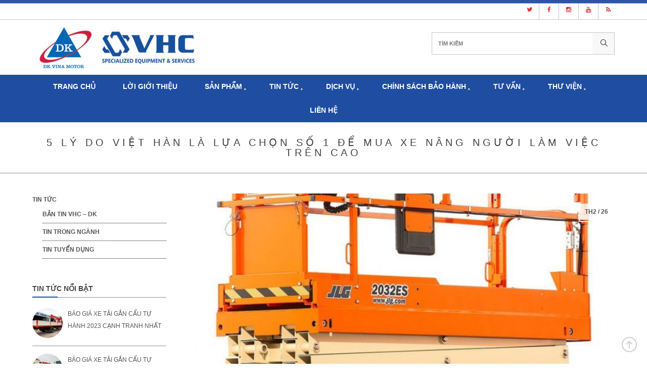

--- FILE ---
content_type: text/html; charset=UTF-8
request_url: http://dkvinamotor.com.vn/5-ly-do-viet-han-la-lua-chon-so-1-de-mua-xe-nang-nguoi-lam-viec-tren-cao/
body_size: 20458
content:
<!DOCTYPE html>

<html lang="vi" prefix="og: http://ogp.me/ns#">

<head>

<meta charset="UTF-8">

<meta name="viewport" content="width=device-width, initial-scale=1">

<link rel="profile" href="http://gmpg.org/xfn/11">

<link rel="pingback" href="http://dkvinamotor.com.vn/xmlrpc.php">
<link rel="stylesheet" href="https://maxcdn.bootstrapcdn.com/font-awesome/4.4.0/css/font-awesome.min.css" />
<link rel="stylesheet" href="https://cdnjs.cloudflare.com/ajax/libs/simple-line-icons/2.4.1/css/simple-line-icons.css">


<title>5 lý do Việt Hàn là lựa chọn số 1 để mua xe nâng người làm việc trên cao</title>
<style id="dynamic-mobmenu-inline-css" type="text/css">
@media screen and ( min-width: 782px ){
		body.admin-bar .mobmenu, body.admin-bar .mobmenu-panel, .show-nav-left.admin-bar .mobmenu-overlay, .show-nav-right.admin-bar .mobmenu-overlay {
			top: 32px!important;
		}
				body.admin-bar .mobmenu-search-holder {
				top: 82px!important;
		}
}

@media screen and ( max-width: 782px ){
	body.admin-bar .mobmenu, body.admin-bar .mobmenu-panel, .show-nav-left.admin-bar .mobmenu-overlay, .show-nav-right.admin-bar .mobmenu-overlay {
		top: 46px!important;
	}

	body.admin-bar .mob-menu-header-banner {
		top: 0px!important;
	}
		body.admin-bar .mobmenu-search-holder {
		top: 96px!important;
	}
	body.admin-bar  .mob-menu-slideout .mobmenu-search-holder {
		top: 50px!important;
	}

}

@media screen and ( max-width: 479px ) {
	.mob-menu-overlay .mobmenu-content {
		padding-top: 5%;
	}
}

@media screen and ( max-width: 782px ) {
	.mob-menu-overlay .mobmenu-content {
		padding-top: 10%;
	}
}

@media screen and ( min-width: 782px ) {
	#mobmenu-footer li:hover {
		background-color: ;
	}
	#mobmenu-footer li:hover i {
		color: ;
	}
}

@media only screen and (min-width:1025px){
	.mob_menu, .mobmenu-panel, .mobmenu, .mobmenu-cart-panel, .mobmenu-footer-menu-holder, .mobmenu-right-panel, .mobmenu-left-panel  {
		display: none!important;
	}
}

@media only screen and (max-width:1024px) {

			
	.mobmenur-container i {
		color: #FFF;
	}
	.mobmenul-container i {
		color: #FFF;
	}
	.mobmenul-container img {
		max-height:  40px;
		float: left;
	}
	.mobmenur-container img {
		max-height:  40px;
		float: right;
	}
	.mob-expand-submenu i {
		font-size: 25px;
	}
	#mobmenuleft li a , #mobmenuleft li a:visited, .mobmenu-content h2, .mobmenu-content h3, .show-nav-left .mob-menu-copyright, .show-nav-left .mob-expand-submenu i {
		color: #666;

	}
	.mob-cancel-button {
		font-size: 30px!important;
	}

	/* 3rd Level Left Menu Items Background color on Hover*/
	.mobmenu-content #mobmenuleft .sub-menu  .sub-menu li a:hover {
		color: #ccc;
	}
	/* 3rd Level Left Menu Items Background color on Hover*/
	.mobmenu-content #mobmenuleft .sub-menu .sub-menu li:hover {
		background-color: #666;
	}
	.mobmenu-content #mobmenuleft li:hover, .mobmenu-content #mobmenuright li:hover  {
		background-color: #666;
	}
	.mobmenu-content #mobmenuright li:hover  {
		background-color: #666 ;
	}
	/* 3rd Level Right Menu Items Background color on Hover*/
	.mobmenu-content #mobmenuright .sub-menu .sub-menu li:hover {
		background-color: #666;
	}
	/* 3rd Level Right Menu Items Background color on Hover*/
	.mobmenu-content #mobmenuright .sub-menu  .sub-menu li a:hover {
		color: #ccc;
	}

		.mobmenu-content #mobmenuleft .sub-menu {
		background-color: #3a3a3a ;
		margin: 0;
		color: #fff ;
		width: 100%;
		position: initial;
		height: 100%;
	}
	.mob-menu-left-bg-holder {
				opacity: 1;
		background-attachment: fixed ;
		background-position: center top ;
		-webkit-background-size:  cover;
		-moz-background-size: cover;
		background-size: cover;
	}
	.mob-menu-right-bg-holder { 
				opacity: 1;
		background-attachment: fixed ;
		background-position: center top ;
		-webkit-background-size: cover;
		-moz-background-size: cover;
		background-size:  cover;
	}
		.mobmenu-content #mobmenuleft .sub-menu a {
		color: #fff ;
	}
	.mobmenu-content #mobmenuright .sub-menu  a {
		color: #fff ;
	}
	.mobmenu-content #mobmenuright .sub-menu .sub-menu {
		background-color: inherit;
	}
	.mobmenu-content #mobmenuright .sub-menu {
		background-color: #3a3a3a ;
		margin: 0;
		color: #fff ;
		position: initial;
		width: 100%;
	}
	#mobmenuleft li:hover a, #mobmenuleft li:hover i {
		color: #FFF;
	}
	#mobmenuright li a , #mobmenuright li a:visited, .show-nav-right .mob-menu-copyright, .show-nav-right .mob-expand-submenu i {
		color: #666 ;
	}
	#mobmenuright li a:hover {
		color: #FFF ;
	}
	.mobmenul-container {
		top: 10px;
		margin-left: 5px;
		margin-top: 0px;
		height: 50px;
		float: left;
	}
	.mobmenur-container {
		top: 10px;
		margin-right: 5px;
		margin-top: 0px;
	}
		.mob-menu-logo-holder {
		margin-top:   0px;
		text-align:   center;
		margin-left:  0;
		margin-right: 0;
		height:       50px;
			}
	.mob-menu-header-holder {
		width:  100% ;
		background-color: #111111 ;
		height: 50px ;
		position:fixed;
	}
	body.mob-menu-overlay, body.mob-menu-slideout, body.mob-menu-slideout-over, body.mob-menu-slideout-top {
		padding-top: 50px;
	}
		.mobmenul-container, .mobmenur-container{
		position: absolute; 
	}
	.mobmenu-left-panel {
		background-color:#F7F7F7;;
		width:  270px;  
	}
	.mobmenu-right-panel {
		background-color:#F7F7F7;		width:  270px; 
	}
	.show-nav-left .mobmenu-overlay, .show-nav-right .mobmenu-overlay, .show-mob-menu-search .mobmenu-overlay  {
		background: rgba(0, 0, 0, 0.83);
	}
	.mob-menu-slideout-top .mobmenu-overlay {
		display:none!important;
	}
	.mob-menu-slideout.show-nav-left .mobmenu-push-wrap, .mob-menu-slideout.show-nav-left .mob-menu-header-holder {
		-webkit-transform: translateX(270px);
		-moz-transform: translateX(270px);
		-ms-transform: translateX(270px);
		-o-transform: translateX(270px);
		transform: translateX(270px);
	}
	.mob-menu-slideout.show-nav-right .mobmenu-push-wrap, .mob-menu-slideout.show-nav-right .mob-menu-header-holder {
		-webkit-transform: translateX(-270px);
		-moz-transform: translateX(-270px);
		-ms-transform: translateX(-270px);
		-o-transform: translateX(-270px);
		transform: translateX(-270px);
	}
	.mob-menu-slideout-top .mobmenu-panel {
		width:  100%;
		height: 100%;
		z-index: 1;
		position: fixed;
		left: 0px;
		top: 0px;
		max-height: 100%;
		-webkit-transform: translateY(-100%);
		-moz-transform: translateY(-100%);
		-ms-transform: translateY(-100%);
		-o-transform: translateY(-100%);
		transform: translateY(-100%);
	}
	.mob-menu-slideout-top.show-nav-left .show-panel, .mob-menu-slideout-top.show-nav-right .show-panel  {
		-webkit-transform: translateY(0px);
		-moz-transform: translateY(0px);
		-ms-transform: translateY(0px);
		-o-transform: translateY(0px);
		transform: translateY(0px);
		z-index: 300000;
	}
	.mob-menu-slideout-over.show-nav-left .mobmenu-left-panel {
		overflow: hidden;
	}
	.show-nav-left .mobmenu-panel.show-panel , .show-nav-right .mobmenu-panel.show-panel {
		z-index: 300000;
	}
	/* Hides everything pushed outside of it */
	.mob-menu-slideout .mobmenu-panel, .mob-menu-slideout-over .mobmenu-panel, .mob-menu-slideout .mobmenu-cart-panel, .mob-menu-slideout-over .mobmenu-cart-panel {
		position: fixed;
		top: 0;
		height: 100%;
		overflow-y: auto;
		overflow-x: auto;
		z-index: 10000;
		opacity: 1;
	}
	/*End of Mobmenu Slide Over */
	.mobmenu .headertext { 
		color: #FFF ;
		text-decoration: none;
	}
	.headertext span {
		position: initial;
		line-height: 50px;
	}
	.mobmenu-search-holder {
		top: 50px;
	}
	/*Premium options  */
	
	/* Mobile Menu Frontend CSS Style*/
	body.mob-menu-overlay, body.mob-menu-slideout, body.mob-menu-slideout-over, body.mob-menu-slideout-top  {
		overflow-x: hidden;
	}
	
	.mobmenu-left-panel li a, .leftmbottom, .leftmtop{
		padding-left: 10%;
		padding-right: 10%;
	}
	.mobmenu-content li > .sub-menu li {
		padding-left: calc(10*1%);
	}

	.mobmenu-right-panel li, .rightmbottom, .rightmtop{
		padding-left: 10%;
		padding-right: 10%;
	}
	.mobmenul-container i {
		line-height: 30px;
		font-size: 30px;
		float: left;
	}
	.left-menu-icon-text {
		float: left;
		line-height: 30px;
		color: #222;
	}
	.mobmenu-left-panel .mobmenu-display-name {
		color: #666;
	}
	.right-menu-icon-text {
		float: right;
		line-height: 30px;
		color: #222;
	}
	.mobmenur-container i {
		line-height: 30px;
		font-size: 30px;
		float: right;
	}
	.nav, .main-navigation, .genesis-nav-menu, #main-header, #et-top-navigation, .site-header, .site-branding, .ast-mobile-menu-buttons, .storefront-handheld-footer-bar, .hide {
		display: none!important;
	}
	
	.mob-standard-logo {
		display: inline-block;
		height:50px!important;	}
	.mob-retina-logo {
		height:50px!important;	}
	.mobmenu-content #mobmenuleft > li > a:hover {
		background-color: #666;
	}

	.mobmenu-content #mobmenuright > li > a:hover {
		background-color: #666;
	}
	.mobmenu-left-panel .mob-cancel-button {
		color: #666;
	}
	.mobmenu-right-panel .mob-cancel-button {
		color: #666;
	}	
	
}


.mob-menu-logo-holder > .headertext span,.mobmenu input.mob-menu-search-field {
	font-family:Dosis;
	font-size:20px;
	font-weight:inherit;
	font-style:normal;
	letter-spacing:normal;
	text-transform:none;
}

.left-menu-icon-text {
	font-family:Dosis;
	font-size:inherit;
	font-weight:inherit;
	font-style:normal;
	line-height:1.5em;
	letter-spacing:normal;
	text-transform:none;
}

#mobmenuleft .mob-expand-submenu,#mobmenuleft > .widgettitle,#mobmenuleft li a,#mobmenuleft li a:visited,#mobmenuleft .mobmenu-content h2,#mobmenuleft .mobmenu-content h3,.mobmenu-left-panel .mobmenu-display-name, .mobmenu-content .mobmenu-tabs-header li {
	font-family:Dosis;
	font-size:inherit;
	font-weight:inherit;
	font-style:normal;
	line-height:1.5em;
	letter-spacing:normal;
	text-transform:uppercase;
}

.right-menu-icon-text {
	font-family:Dosis;
	font-size:inherit;
	font-weight:inherit;
	font-style:normal;
	line-height:1.5em;
	letter-spacing:normal;
	text-transform:none;
}

#mobmenuright li a,#mobmenuright li a:visited,#mobmenuright .mobmenu-content h2,#mobmenuright .mobmenu-content h3,.mobmenu-left-panel .mobmenu-display-name {
	font-family:Dosis;
	font-size:inherit;
	font-weight:inherit;
	font-style:normal;
	line-height:1.5em;
	letter-spacing:normal;
	text-transform:none;
}

</style>
<!-- Google Tag Manager for WordPress by gtm4wp.com -->
<script data-cfasync="false" data-pagespeed-no-defer type="text/javascript">//<![CDATA[
	var gtm4wp_datalayer_name = "dataLayer";
	var dataLayer = dataLayer || [];
//]]>
</script>
<!-- End Google Tag Manager for WordPress by gtm4wp.com --><link rel="shortcut icon" href="http://dkvinamotor.com.vn/wp-content/uploads/2017/09/1480731055-Lien-doanh-Viet-Han-va-DK-Vina-Motor-copy.jpg"><link rel="apple-touch-icon-precomposed" href="http://dkvinamotor.com.vn/wp-content/uploads/2017/09/1480731055-Lien-doanh-Viet-Han-va-DK-Vina-Motor-copy.jpg"><link rel="apple-touch-icon-precomposed" sizes="76x76" href="http://dkvinamotor.com.vn/wp-content/uploads/2017/09/1480731055-Lien-doanh-Viet-Han-va-DK-Vina-Motor-copy.jpg"><link rel="apple-touch-icon-precomposed" sizes="120x120" href="http://dkvinamotor.com.vn/wp-content/uploads/2017/09/1480731055-Lien-doanh-Viet-Han-va-DK-Vina-Motor-copy.jpg"><link rel="apple-touch-icon-precomposed" sizes="114x114" href="http://dkvinamotor.com.vn/wp-content/uploads/2017/09/1480731055-Lien-doanh-Viet-Han-va-DK-Vina-Motor-copy.jpg">
<!-- This site is optimized with the Yoast SEO plugin v9.2.1 - https://yoast.com/wordpress/plugins/seo/ -->
<meta name="description" content="5 lý do Việt Hàn là lựa chọn số 1 để mua xe nâng người tự hành. Việt Hàn là đơn vị có nhiều kinh nghiệm trong lĩnh vực cung cấp các sản phẩm xe chuyên dụng ngành xây dựng, xe nâng người."/>
<link rel="canonical" href="http://dkvinamotor.com.vn/5-ly-do-viet-han-la-lua-chon-so-1-de-mua-xe-nang-nguoi-lam-viec-tren-cao/" />
<meta property="og:locale" content="vi_VN" />
<meta property="og:type" content="article" />
<meta property="og:title" content="5 lý do Việt Hàn là lựa chọn số 1 để mua xe nâng người làm việc trên cao" />
<meta property="og:description" content="5 lý do Việt Hàn là lựa chọn số 1 để mua xe nâng người tự hành. Việt Hàn là đơn vị có nhiều kinh nghiệm trong lĩnh vực cung cấp các sản phẩm xe chuyên dụng ngành xây dựng, xe nâng người." />
<meta property="og:url" content="http://dkvinamotor.com.vn/5-ly-do-viet-han-la-lua-chon-so-1-de-mua-xe-nang-nguoi-lam-viec-tren-cao/" />
<meta property="og:site_name" content="Xe chuyên dụng tiêu chuẩn Hàn Quốc" />
<meta property="article:section" content="Tin tức" />
<meta property="article:published_time" content="2019-02-26T02:32:03+00:00" />
<meta property="article:modified_time" content="2020-07-29T04:08:11+00:00" />
<meta property="og:updated_time" content="2020-07-29T04:08:11+00:00" />
<meta property="og:image" content="http://dkvinamotor.com.vn/wp-content/uploads/2019/01/xe-nang-nguoi-8m-2.jpg" />
<meta property="og:image:width" content="800" />
<meta property="og:image:height" content="880" />
<meta property="og:image:alt" content="xe nâng người 8m" />
<meta name="twitter:card" content="summary" />
<meta name="twitter:description" content="5 lý do Việt Hàn là lựa chọn số 1 để mua xe nâng người tự hành. Việt Hàn là đơn vị có nhiều kinh nghiệm trong lĩnh vực cung cấp các sản phẩm xe chuyên dụng ngành xây dựng, xe nâng người." />
<meta name="twitter:title" content="5 lý do Việt Hàn là lựa chọn số 1 để mua xe nâng người làm việc trên cao" />
<meta name="twitter:image" content="http://dkvinamotor.com.vn/wp-content/uploads/2019/01/xe-nang-nguoi-8m-2.jpg" />
<!-- / Yoast SEO plugin. -->

<link rel='dns-prefetch' href='//platform-api.sharethis.com' />
<link rel='dns-prefetch' href='//fonts.googleapis.com' />
<link rel='dns-prefetch' href='//cdnjs.cloudflare.com' />
<link rel='dns-prefetch' href='//s.w.org' />
<link rel="alternate" type="application/rss+xml" title="Dòng thông tin Xe chuyên dụng tiêu chuẩn Hàn Quốc &raquo;" href="http://dkvinamotor.com.vn/feed/" />
		<script type="text/javascript">
			window._wpemojiSettings = {"baseUrl":"https:\/\/s.w.org\/images\/core\/emoji\/11\/72x72\/","ext":".png","svgUrl":"https:\/\/s.w.org\/images\/core\/emoji\/11\/svg\/","svgExt":".svg","source":{"concatemoji":"http:\/\/dkvinamotor.com.vn\/wp-includes\/js\/wp-emoji-release.min.js?ver=4.9.26"}};
			!function(e,a,t){var n,r,o,i=a.createElement("canvas"),p=i.getContext&&i.getContext("2d");function s(e,t){var a=String.fromCharCode;p.clearRect(0,0,i.width,i.height),p.fillText(a.apply(this,e),0,0);e=i.toDataURL();return p.clearRect(0,0,i.width,i.height),p.fillText(a.apply(this,t),0,0),e===i.toDataURL()}function c(e){var t=a.createElement("script");t.src=e,t.defer=t.type="text/javascript",a.getElementsByTagName("head")[0].appendChild(t)}for(o=Array("flag","emoji"),t.supports={everything:!0,everythingExceptFlag:!0},r=0;r<o.length;r++)t.supports[o[r]]=function(e){if(!p||!p.fillText)return!1;switch(p.textBaseline="top",p.font="600 32px Arial",e){case"flag":return s([55356,56826,55356,56819],[55356,56826,8203,55356,56819])?!1:!s([55356,57332,56128,56423,56128,56418,56128,56421,56128,56430,56128,56423,56128,56447],[55356,57332,8203,56128,56423,8203,56128,56418,8203,56128,56421,8203,56128,56430,8203,56128,56423,8203,56128,56447]);case"emoji":return!s([55358,56760,9792,65039],[55358,56760,8203,9792,65039])}return!1}(o[r]),t.supports.everything=t.supports.everything&&t.supports[o[r]],"flag"!==o[r]&&(t.supports.everythingExceptFlag=t.supports.everythingExceptFlag&&t.supports[o[r]]);t.supports.everythingExceptFlag=t.supports.everythingExceptFlag&&!t.supports.flag,t.DOMReady=!1,t.readyCallback=function(){t.DOMReady=!0},t.supports.everything||(n=function(){t.readyCallback()},a.addEventListener?(a.addEventListener("DOMContentLoaded",n,!1),e.addEventListener("load",n,!1)):(e.attachEvent("onload",n),a.attachEvent("onreadystatechange",function(){"complete"===a.readyState&&t.readyCallback()})),(n=t.source||{}).concatemoji?c(n.concatemoji):n.wpemoji&&n.twemoji&&(c(n.twemoji),c(n.wpemoji)))}(window,document,window._wpemojiSettings);
		</script>
		<style type="text/css">
img.wp-smiley,
img.emoji {
	display: inline !important;
	border: none !important;
	box-shadow: none !important;
	height: 1em !important;
	width: 1em !important;
	margin: 0 .07em !important;
	vertical-align: -0.1em !important;
	background: none !important;
	padding: 0 !important;
}
</style>
<link rel='stylesheet' id='contact-form-7-css'  href='http://dkvinamotor.com.vn/wp-content/plugins/contact-form-7/includes/css/styles.css?ver=5.0.5' type='text/css' media='all' />
<link rel='stylesheet' id='toc-screen-css'  href='http://dkvinamotor.com.vn/wp-content/plugins/table-of-contents-plus/screen.min.css?ver=2002' type='text/css' media='all' />
<link rel='stylesheet' id='junkie-shortcodes-css'  href='http://dkvinamotor.com.vn/wp-content/plugins/theme-junkie-shortcodes/assets/css/junkie-shortcodes.css?ver=4.9.26' type='text/css' media='all' />
<style id='woocommerce-inline-inline-css' type='text/css'>
.woocommerce form .form-row .required { visibility: visible; }
</style>
<link rel='stylesheet' id='yith_wcas_frontend-css'  href='http://dkvinamotor.com.vn/wp-content/plugins/yith-woocommerce-ajax-search/assets/css/yith_wcas_ajax_search.css?ver=4.9.26' type='text/css' media='all' />
<link rel='stylesheet' id='saha-plugins-style-css'  href='http://dkvinamotor.com.vn/wp-content/themes/saha/assets/css/plugins.min.css?ver=4.9.26' type='text/css' media='all' />
<link rel='stylesheet' id='saha-style-css'  href='http://dkvinamotor.com.vn/wp-content/themes/saha/style.min.css?ver=4.9.26' type='text/css' media='all' />
<link rel='stylesheet' id='saha-child-style-css'  href='http://dkvinamotor.com.vn/wp-content/themes/saha-child/style.css?ver=1.0' type='text/css' media='all' />
<link rel='stylesheet' id='saha-custom-fonts-css'  href='//fonts.googleapis.com/css?family=Lato%3Aregular%2Citalic%2C700%2C300%26subset%3Dlatin%2C' type='text/css' media='all' />
<link rel='stylesheet' id='sli-icons-css'  href='https://cdnjs.cloudflare.com/ajax/libs/simple-line-icons/2.4.1/css/simple-line-icons.css?ver=4.9.26' type='text/css' media='all' />
<link rel='stylesheet' id='mm-google-webfont-dosis-css'  href='//fonts.googleapis.com/css?family=Dosis%3Ainherit%2C400&#038;subset=latin%2Clatin-ext&#038;ver=4.9.26' type='text/css' media='all' />
<link rel='stylesheet' id='cssmobmenu-icons-css'  href='http://dkvinamotor.com.vn/wp-content/plugins/mobile-menu/includes/css/mobmenu-icons.css?ver=4.9.26' type='text/css' media='all' />
<link rel='stylesheet' id='cssmobmenu-css'  href='http://dkvinamotor.com.vn/wp-content/plugins/mobile-menu/includes/css/mobmenu.css?ver=2.8.4' type='text/css' media='all' />
<link rel='stylesheet' id='popup-messenger-css'  href='http://dkvinamotor.com.vn/wp-content/plugins/wp-facebook-messenger/frontend/css/popup.css?ver=1.0.0' type='text/css' media='all' />
<script type="text/template" id="tmpl-variation-template">
	<div class="woocommerce-variation-description">{{{ data.variation.variation_description }}}</div>
	<div class="woocommerce-variation-price">{{{ data.variation.price_html }}}</div>
	<div class="woocommerce-variation-availability">{{{ data.variation.availability_html }}}</div>
</script>
<script type="text/template" id="tmpl-unavailable-variation-template">
	<p>Rất tiếc, sản phẩm này hiện không tồn tại. Hãy chọn một phương thức kết hợp khác.</p>
</script>
<script type='text/javascript' src='http://dkvinamotor.com.vn/wp-includes/js/jquery/jquery.js?ver=1.12.4'></script>
<script type='text/javascript' src='http://dkvinamotor.com.vn/wp-includes/js/jquery/jquery-migrate.min.js?ver=1.4.1'></script>
<!--[if lte IE 9]>
<script type='text/javascript' src='http://dkvinamotor.com.vn/wp-content/themes/saha/assets/js/html5shiv.min.js'></script>
<![endif]-->
<script type='text/javascript' src='//platform-api.sharethis.com/js/sharethis.js#product=ga&#038;property=5bd97aaf4f97b900113a9068'></script>
<script type='text/javascript' src='http://dkvinamotor.com.vn/wp-content/plugins/mobile-menu/includes/js/mobmenu.js?ver=2.8.4'></script>
<link rel='https://api.w.org/' href='http://dkvinamotor.com.vn/wp-json/' />
<link rel="EditURI" type="application/rsd+xml" title="RSD" href="http://dkvinamotor.com.vn/xmlrpc.php?rsd" />
<link rel="wlwmanifest" type="application/wlwmanifest+xml" href="http://dkvinamotor.com.vn/wp-includes/wlwmanifest.xml" /> 
<meta name="generator" content="WordPress 4.9.26" />
<meta name="generator" content="WooCommerce 3.5.10" />
<link rel='shortlink' href='http://dkvinamotor.com.vn/?p=9750' />
<link rel="alternate" type="application/json+oembed" href="http://dkvinamotor.com.vn/wp-json/oembed/1.0/embed?url=http%3A%2F%2Fdkvinamotor.com.vn%2F5-ly-do-viet-han-la-lua-chon-so-1-de-mua-xe-nang-nguoi-lam-viec-tren-cao%2F" />
<link rel="alternate" type="text/xml+oembed" href="http://dkvinamotor.com.vn/wp-json/oembed/1.0/embed?url=http%3A%2F%2Fdkvinamotor.com.vn%2F5-ly-do-viet-han-la-lua-chon-so-1-de-mua-xe-nang-nguoi-lam-viec-tren-cao%2F&#038;format=xml" />

<!-- Call Now Button 0.3.5 by Jerry Rietveld (callnowbutton.com) -->
<style>#callnowbutton {display:none;} @media screen and (max-width:650px){#callnowbutton {display:block; position:fixed; text-decoration:none; z-index:21475;width:100%;left:0;bottom:0;height:60px;border-top:1px solid #2dec50; border-bottom:1px solid #008d00;text-shadow: 0 1px #008d00; text-align:center;color:#fff; font-weight:600; font-size:120%;  overflow: hidden;padding-right:20px;background:#00bf23;display: flex; justify-content: center; align-items: center;}body {padding-bottom:60px;}}</style>
<meta name="google-site-verification" content="aprjPFA4tSNwQYn9l-AUC16RU6ejOAQJr9BipD2yzvE" /><!-- Global site tag (gtag.js) - Google Analytics -->
<script async src="https://www.googletagmanager.com/gtag/js?id=UA-128473970-1"></script>
<script>
  window.dataLayer = window.dataLayer || [];
  function gtag(){dataLayer.push(arguments);}
  gtag('js', new Date());

  gtag('config', 'UA-128473970-1');
</script>
<div id="ace-crm-script-tag-bound">
	<script type="text/javascript">
        var aceCrmLoaded = false;
        var aceCrmDomain = 'https://acecrm.info/';
        var aceParrams = {client_id: 5237353, website_id: 731};
        (function () {
            if (!aceCrmLoaded) {
                var ga = document.createElement('script');
                ga.type = 'text/javascript';
                ga.id = "aceCrmScriptTag";
                ga.async = true;
                ga.src = aceCrmDomain + "assets/js/ace-crm-script.js";
                var s = document.getElementsByTagName('script');
                s[0].parentNode.insertBefore(ga, s[0]);
            } else {
                new aceCrm(aceParrams).run();
            }
        })();
    </script>
</div>            <style type="text/css"></style>    <style type="text/css">

        .chatHead{
            background: #0075ff url(http://dkvinamotor.com.vn/wp-content/plugins/wp-facebook-messenger/frontend/images/facebook-messenger.svg) center center no-repeat;
            background-size: 50% auto;
        }
        .drag-wrapper .thing .circle {
            background: #0075ff;
        }
        .nj-facebook-messenger {
            background: #0075ff url(http://dkvinamotor.com.vn/wp-content/plugins/wp-facebook-messenger/frontend/images/facebook-messenger.svg) 15px center no-repeat;
            background-size: auto 55%;
            padding: 8px 15px;
            color: #fff !important;
            border-radius: 3px;
            padding-left: 40px;
            display: inline-block;
            margin-top: 5px;
        }
        .send-app a {
            background: #0075ff        }
        .nj-facebook-messenger:hover {
            opacity: 0.8;
        }

    </style>
    
<!-- Google Tag Manager for WordPress by gtm4wp.com -->
<script data-cfasync="false" data-pagespeed-no-defer type="text/javascript">//<![CDATA[
	var dataLayer_content = {"pagePostType":"post","pagePostType2":"single-post","pageCategory":["ban-tin-vhc-dk","tin-tuc"],"pagePostAuthor":"admin-dk"};
	dataLayer.push( dataLayer_content );//]]>
</script>
<script data-cfasync="false">//<![CDATA[
(function(w,d,s,l,i){w[l]=w[l]||[];w[l].push({'gtm.start':
new Date().getTime(),event:'gtm.js'});var f=d.getElementsByTagName(s)[0],
j=d.createElement(s),dl=l!='dataLayer'?'&l='+l:'';j.async=true;j.src=
'//www.googletagmanager.com/gtm.'+'js?id='+i+dl;f.parentNode.insertBefore(j,f);
})(window,document,'script','dataLayer','GTM-TC8DWS7');//]]>
</script>
<!-- End Google Tag Manager -->
<!-- End Google Tag Manager for WordPress by gtm4wp.com -->	<noscript><style>.woocommerce-product-gallery{ opacity: 1 !important; }</style></noscript>
	
<!-- Begin Custom CSS -->
<style type="text/css" id="custom-css">
a:hover{color:#1f4da1;}#top-bar a{color:#dd3333;}#top-bar-wrap,.top-bar-social li{border-color:#c5c5c5;}.yith_woocommerce_ajax_search form,.yith_woocommerce_ajax_search .sbHolder{border-color:#c5c5c5;}#site-navigation-wrap{background-color:#1f4da1;}.site-navigation .dropdown-menu > li > a{color:#ffffff;}.sub-menu{background-color:#1f4da1;}.dropdown-menu ul a{color:#ffffff;}.main-navigation .megamenu > li > a{color:#ffffff;}.fixed-header{background-color:#1f4da1;}.fixed-header .header-elements > li > a{color:#000000;}.site-title .site-breadcrumbs a:hover{color:#1f4da1;}article.post .entry-media:hover .entry-date,article.post .entry-media:hover .entry-date::after{background-color:#1f4da1;}article.post .entry-header ul li a:hover{color:#1f4da1;}article.post .more-link:hover,.search article.page .more-link:hover{color:#1f4da1;border-color:#1f4da1;}.link-entry i{background-color:;}.entry-media:hover i{background-color:;}.widget-title::before{background-color:#1f4da1;}#footer-bottom .copyright{color:#ffffff;}#footer-bottom a,#footer-bottom .footer-nav a{color:#ffffff;}#footer-bottom a:hover,#footer-bottom .footer-nav a:hover{color:#dd9933;}
</style>
<!-- End Custom CSS -->
<!-- Custom CSS -->
<style>
@media only screen and (min-width : 768px) {
 .saha-row .span_1_of_ {
   width: 33.33%;
 }
}
@media only screen and (max-width : 767px) {
 .saha-row .span_1_of_ {
   width: 50%;
 }
}
@media only screen and (max-width : 480px) {
 .saha-row .span_1_of_ {
   width: 100%;
 }
}
</style>
<!-- Generated by https://wordpress.org/plugins/theme-junkie-custom-css/ -->
<link rel="icon" href="http://dkvinamotor.com.vn/wp-content/uploads/2017/09/1480731055-Lien-doanh-Viet-Han-va-DK-Vina-Motor-copy-45x45.jpg" sizes="32x32" />
<link rel="icon" href="http://dkvinamotor.com.vn/wp-content/uploads/2017/09/1480731055-Lien-doanh-Viet-Han-va-DK-Vina-Motor-copy.jpg" sizes="192x192" />
<link rel="apple-touch-icon-precomposed" href="http://dkvinamotor.com.vn/wp-content/uploads/2017/09/1480731055-Lien-doanh-Viet-Han-va-DK-Vina-Motor-copy.jpg" />
<meta name="msapplication-TileImage" content="http://dkvinamotor.com.vn/wp-content/uploads/2017/09/1480731055-Lien-doanh-Viet-Han-va-DK-Vina-Motor-copy.jpg" />

</head>



<body class="wordpress ltr child-theme y2026 m01 d24 h15 saturday logged-out singular singular-post singular-post-9750 post-format- woocommerce-no-js multi-author layout-2c-r mob-menu-slideout-over" itemscope itemtype="http://schema.org/Blog">




	<nav class="mobile-nav clr" itemscope="itemscope" itemtype="http://schema.org/SiteNavigationElement">
		<div class="close-mobile-nav"><i class="icon-close"></i>Close Menu</div>

					<ul>
				<li class="search-form">
					<form method="get" action="http://dkvinamotor.com.vn/" role="search">
						<input type="search" id="s" class="field" name="s" autocomplete="off" placeholder="Search" />
						<input type="hidden" name="post_type" value="product">
						<button type="submit" value=""><i class="icon-magnifier"></i></button>
					</form>
				</li>

				<li  id="menu-item-7967" class="menu-item menu-item-type-post_type menu-item-object-page menu-item-home menu-item-7967"><a title="xe-tai-gan-cau" href="http://dkvinamotor.com.vn/">Trang chủ</a></li>
<li  id="menu-item-8893" class="menu-item menu-item-type-post_type menu-item-object-post menu-item-8893"><a href="http://dkvinamotor.com.vn/gioi-thieu/">LỜI GIỚI THIỆU</a></li>
<li  id="menu-item-8030" class="menu-item menu-item-type-post_type menu-item-object-page menu-item-has-children menu-item-8030 has-sub"><a title="xe-tai-gan-cau" href="http://dkvinamotor.com.vn/san-pham/">Sản phẩm</a><span class="mobile-icon plus"></span>
<ul class="sub-menu">
	<li  id="menu-item-11056" class="menu-item menu-item-type-taxonomy menu-item-object-product_cat menu-item-11056"><a href="http://dkvinamotor.com.vn/danh-muc/xe-chua-chay-cuu-ho-cuu-nan/">Xe chữa cháy &#8211; cứu hộ &#8211; cứu nạn<span class="nav-content">Các dòng Xe chữa cháy- Cứu hỏa- Cứu hộ, cứu nạn mà chúng tôi DK Vina Motor sản xuất phân phối: Xe chữa cháy cứu hỏa, cứu hộ, cứu nạn Hino.          | Xe chữa cháy cứu hỏa, cứu hộ, cứu nạn Isuzu. Xe chữa cháy cứu hỏa, cứu hộ, cứu nạn Ud Trucks. | Xe chữa cháy cứu hộ, cứu nạn Nhập khẩu.</span></a></li>
	<li  id="menu-item-8223" class="menu-item menu-item-type-taxonomy menu-item-object-product_cat menu-item-has-children menu-item-8223 has-sub"><a title="xe-tai-gan-cau" href="http://dkvinamotor.com.vn/danh-muc/xe-ep-rac-xe-cuon-ep-rac/">Xe chở rác &#8211; Xe cuốn ép chở rác</a><span class="mobile-icon plus"></span>
	<ul class="sub-menu">
		<li  id="menu-item-8225" class="menu-item menu-item-type-taxonomy menu-item-object-product_cat menu-item-8225"><a title="xe-tai-gan-cau" href="http://dkvinamotor.com.vn/danh-muc/xe-cho-rac-thung-roi-xe-hooklift/">Xe chở rác thùng rời-Xe Hooklift</a></li>
		<li  id="menu-item-8226" class="menu-item menu-item-type-taxonomy menu-item-object-product_cat menu-item-8226"><a title="xe-tai-gan-cau" href="http://dkvinamotor.com.vn/danh-muc/xe-hut-be-phot-hut-chat-thai/">Xe hút chất thải &#8211; Xe hút bể phốt</a></li>
		<li  id="menu-item-10734" class="menu-item menu-item-type-custom menu-item-object-custom menu-item-10734"><a href="/danh-muc/xe-cau-tu-hanh-dongyang/">XE CẨU TỰ HÀNH DONGYANG</a></li>
		<li  id="menu-item-8762" class="menu-item menu-item-type-taxonomy menu-item-object-product_cat menu-item-8762"><a title="xe-tai-gan-cau" href="http://dkvinamotor.com.vn/danh-muc/xe-cau-tu-hanh-kanglim/">Xe cẩu tự hành Kanglim</a></li>
		<li  id="menu-item-8655" class="menu-item menu-item-type-taxonomy menu-item-object-product_cat menu-item-8655"><a title="xe-tai-gan-cau" href="http://dkvinamotor.com.vn/danh-muc/xe-cau-tu-hanh-unic-tadano/">Xe tải cẩu Unic và Tadano</a></li>
		<li  id="menu-item-8222" class="menu-item menu-item-type-taxonomy menu-item-object-product_cat menu-item-8222"><a title="xe-tai-gan-cau" href="http://dkvinamotor.com.vn/danh-muc/san-pham-xe-chuyen-dung-khac/">Sản phẩm xe chuyên dụng khác</a></li>
	</ul>
</li>
	<li  id="menu-item-8701" class="menu-item menu-item-type-custom menu-item-object-custom menu-item-8701"></li>
</ul>
</li>
<li  id="menu-item-8023" class="menu-item menu-item-type-taxonomy menu-item-object-category current-post-ancestor current-menu-parent current-post-parent menu-item-has-children menu-item-8023 has-sub"><a title="xe-tai-gan-cau" href="http://dkvinamotor.com.vn/category/tin-tuc/">Tin tức</a><span class="mobile-icon plus"></span>
<ul class="sub-menu">
	<li  id="menu-item-8024" class="menu-item menu-item-type-taxonomy menu-item-object-category current-post-ancestor current-menu-parent current-post-parent menu-item-has-children menu-item-8024 has-sub"><a title="xe-tai-gan-cau" href="http://dkvinamotor.com.vn/category/tin-tuc/ban-tin-vhc-dk/">Bản tin VHC &#8211; DK</a><span class="mobile-icon plus"></span>
	<ul class="sub-menu">
		<li  id="menu-item-8025" class="menu-item menu-item-type-taxonomy menu-item-object-category menu-item-8025"><a title="xe-tai-gan-cau" href="http://dkvinamotor.com.vn/category/tin-tuc/tin-trong-nganh/">Tin trong ngành</a></li>
		<li  id="menu-item-8026" class="menu-item menu-item-type-taxonomy menu-item-object-category menu-item-8026"><a title="xe-tai-gan-cau" href="http://dkvinamotor.com.vn/category/tin-tuc/tin-tuyen-dung/">Tin tuyển dụng</a></li>
	</ul>
</li>
	<li  id="menu-item-8702" class="menu-item menu-item-type-custom menu-item-object-custom menu-item-8702"></li>
</ul>
</li>
<li  id="menu-item-8021" class="menu-item menu-item-type-taxonomy menu-item-object-category menu-item-has-children menu-item-8021 has-sub"><a title="xe-tai-gan-cau" href="http://dkvinamotor.com.vn/category/dich-vu/">Dịch vụ</a><span class="mobile-icon plus"></span>
<ul class="sub-menu">
	<li  id="menu-item-8414" class="menu-item menu-item-type-taxonomy menu-item-object-category menu-item-has-children menu-item-8414 has-sub"><a title="xe-tai-gan-cau" href="http://dkvinamotor.com.vn/category/dich-vu/sua-chua-xe-chuyen-dung/">Sửa chữa xe chuyên dụng</a><span class="mobile-icon plus"></span>
	<ul class="sub-menu">
		<li  id="menu-item-8413" class="menu-item menu-item-type-taxonomy menu-item-object-category menu-item-8413"><a title="xe-tai-gan-cau" href="http://dkvinamotor.com.vn/category/dich-vu/gia-cong-che-tao-co-khi/">Gia công chế tạo cơ khí</a></li>
		<li  id="menu-item-8412" class="menu-item menu-item-type-taxonomy menu-item-object-category menu-item-8412"><a title="xe-tai-gan-cau" href="http://dkvinamotor.com.vn/category/dich-vu/dich-vu-bao-hanh/">Chính sách bảo hành</a></li>
	</ul>
</li>
	<li  id="menu-item-8703" class="menu-item menu-item-type-custom menu-item-object-custom menu-item-8703"></li>
</ul>
</li>
<li  id="menu-item-9094" class="menu-item menu-item-type-taxonomy menu-item-object-category menu-item-has-children menu-item-9094 has-sub"><a href="http://dkvinamotor.com.vn/category/chinh-sach-bao-hanh/">Chính sách bảo hành</a><span class="mobile-icon plus"></span>
<ul class="sub-menu">
	<li  id="menu-item-9067" class="menu-item menu-item-type-post_type menu-item-object-post menu-item-has-children menu-item-9067 has-sub"><a href="http://dkvinamotor.com.vn/chinh-sach-bao-hanh-xe-thaco-truong-hai/">Xe cơ sở Thaco Trường Hải</a><span class="mobile-icon plus"></span>
	<ul class="sub-menu">
		<li  id="menu-item-9063" class="menu-item menu-item-type-post_type menu-item-object-post menu-item-9063"><a href="http://dkvinamotor.com.vn/chinh-sach-bao-hanh-xe-hyundai-thanh-cong/">Xe cơ sở Hyundai Thành Công</a></li>
		<li  id="menu-item-9066" class="menu-item menu-item-type-post_type menu-item-object-post menu-item-9066"><a href="http://dkvinamotor.com.vn/chinh-sach-bao-hanh-xe-hino-viet-nam/">Xe cơ sở Hino Việt Nam</a></li>
		<li  id="menu-item-9065" class="menu-item menu-item-type-post_type menu-item-object-post menu-item-9065"><a href="http://dkvinamotor.com.vn/xe-tai-cau-kanglim/">Cẩu tự hành Kanglim Hàn Quốc</a></li>
		<li  id="menu-item-9064" class="menu-item menu-item-type-post_type menu-item-object-post menu-item-9064"><a href="http://dkvinamotor.com.vn/chinh-sach-bao-hanh-bo-chuyen-dung-dk-vhc-san-xuat/">Bộ chuyên dụng DK-VHC sản xuất</a></li>
	</ul>
</li>
	<li  id="menu-item-9096" class="menu-item menu-item-type-custom menu-item-object-custom menu-item-9096"></li>
</ul>
</li>
<li  id="menu-item-8027" class="menu-item menu-item-type-taxonomy menu-item-object-category menu-item-has-children menu-item-8027 has-sub"><a title="xe-tai-gan-cau" href="http://dkvinamotor.com.vn/category/tu-van/">Tư vấn</a><span class="mobile-icon plus"></span>
<ul class="sub-menu">
	<li  id="menu-item-8418" class="menu-item menu-item-type-taxonomy menu-item-object-category menu-item-has-children menu-item-8418 has-sub"><a title="xe-tai-gan-cau" href="http://dkvinamotor.com.vn/category/tu-van/thu-tuc-vay-von-ngan-hang/">Thủ tục vay vốn ngân hàng</a><span class="mobile-icon plus"></span>
	<ul class="sub-menu">
		<li  id="menu-item-8416" class="menu-item menu-item-type-taxonomy menu-item-object-category menu-item-8416"><a title="xe-tai-gan-cau" href="http://dkvinamotor.com.vn/category/tu-van/thiet-ke-cai-tao-xe-chuyen-dung/">Thiết kế cải tạo xe chuyên dụng</a></li>
		<li  id="menu-item-8417" class="menu-item menu-item-type-taxonomy menu-item-object-category menu-item-8417"><a title="xe-tai-gan-cau" href="http://dkvinamotor.com.vn/category/tu-van/thu-tuc-dang-ky-luu-hanh/">Thủ tục đăng ký lưu hành</a></li>
		<li  id="menu-item-9406" class="menu-item menu-item-type-taxonomy menu-item-object-category menu-item-9406"><a href="http://dkvinamotor.com.vn/category/tu-van/tu-van-su-dung-cau-tu-hanh/">TƯ VẤN SỬ DỤNG CẨU TỰ HÀNH</a></li>
	</ul>
</li>
	<li  id="menu-item-8704" class="menu-item menu-item-type-custom menu-item-object-custom menu-item-8704"></li>
</ul>
</li>
<li  id="menu-item-8505" class="menu-item menu-item-type-taxonomy menu-item-object-category menu-item-has-children menu-item-8505 has-sub"><a title="xe-tai-gan-cau" href="http://dkvinamotor.com.vn/category/thu-vien/">Thư viện</a><span class="mobile-icon plus"></span>
<ul class="sub-menu">
	<li  id="menu-item-8506" class="menu-item menu-item-type-taxonomy menu-item-object-category menu-item-has-children menu-item-8506 has-sub"><a title="xe-tai-gan-cau" href="http://dkvinamotor.com.vn/category/thu-vien/download-catalouge/">TÀI LIỆU</a><span class="mobile-icon plus"></span>
	<ul class="sub-menu">
		<li  id="menu-item-8028" class="menu-item menu-item-type-taxonomy menu-item-object-category menu-item-8028"><a title="xe-tai-gan-cau" href="http://dkvinamotor.com.vn/category/thu-vien/video/">VIDEO</a></li>
		<li  id="menu-item-8706" class="menu-item menu-item-type-taxonomy menu-item-object-category menu-item-8706"><a title="xe-tai-gan-cau" href="http://dkvinamotor.com.vn/category/thu-vien/thu-vien-anh/">THƯ VIỆN ẢNH</a></li>
	</ul>
</li>
	<li  id="menu-item-8705" class="menu-item menu-item-type-custom menu-item-object-custom menu-item-8705"></li>
</ul>
</li>
<li  id="menu-item-7994" class="menu-item menu-item-type-post_type menu-item-object-page menu-item-7994"><a title="xe-tai-gan-cau" href="http://dkvinamotor.com.vn/lien-he-2/">Liên hệ</a></li>
			</ul>
			</nav>



<div id="page" class="hfeed site">



	<div class="fixed-header clr" itemscope="itemscope" itemtype="http://schema.org/WPHeader">



		<div class="site-header-inner clr">

			<div class="container">

				<div class="logo" itemscope itemtype="http://schema.org/Brand">
<a href="http://dkvinamotor.com.vn" itemprop="url" rel="home">
<img itemprop="logo" src="http://dkvinamotor.com.vn/wp-content/uploads/2017/09/1480731055-Lien-doanh-Viet-Han-va-DK-Vina-Motor.jpg" srcset="http://dkvinamotor.com.vn/wp-content/uploads/2017/09/1480731055-Lien-doanh-Viet-Han-va-DK-Vina-Motor.jpg 1x , 2x" alt="Xe chuyên dụng tiêu chuẩn Hàn Quốc" />
</a>
</div>

<nav class="site-navigation main-navigation clr" itemscope="itemscope" itemtype="http://schema.org/SiteNavigationElement">
	<ul class="menu-primary-items dropdown-menu sf-menu">
		<li  class="menu-item menu-item-type-post_type menu-item-object-page menu-item-home menu-item-7967"><a title="xe-tai-gan-cau" href="http://dkvinamotor.com.vn/"><span class="title">Trang chủ</span></a></li>
<li  class="menu-item menu-item-type-post_type menu-item-object-post menu-item-8893"><a href="http://dkvinamotor.com.vn/gioi-thieu/"><span class="title">LỜI GIỚI THIỆU</span></a></li>
<li  class="menu-item menu-item-type-post_type menu-item-object-page menu-item-has-children menu-item-8030 menu-parent-item mega-auto-width"><a title="xe-tai-gan-cau" href="http://dkvinamotor.com.vn/san-pham/"><span class="title">Sản phẩm</span></a>
<ul class="megamenu columns-2 sub-menu" style="">
	<li  class="menu-item menu-item-type-taxonomy menu-item-object-product_cat menu-item-11056"><a href="http://dkvinamotor.com.vn/danh-muc/xe-chua-chay-cuu-ho-cuu-nan/"><span class="title">Xe chữa cháy &#8211; cứu hộ &#8211; cứu nạn</span><span class="nav-content">Các dòng Xe chữa cháy- Cứu hỏa- Cứu hộ, cứu nạn mà chúng tôi DK Vina Motor sản xuất phân phối: Xe chữa cháy cứu hỏa, cứu hộ, cứu nạn Hino.          | Xe chữa cháy cứu hỏa, cứu hộ, cứu nạn Isuzu. Xe chữa cháy cứu hỏa, cứu hộ, cứu nạn Ud Trucks. | Xe chữa cháy cứu hộ, cứu nạn Nhập khẩu.</span></a></li>
	<li  class="menu-item menu-item-type-taxonomy menu-item-object-product_cat menu-item-has-children dropdown menu-item-8223"><a title="xe-tai-gan-cau" href="http://dkvinamotor.com.vn/danh-muc/xe-ep-rac-xe-cuon-ep-rac/"><span class="title">Xe chở rác &#8211; Xe cuốn ép chở rác<span class="nav-arrow plus"></span></span></a>
	<ul class="sub-menu">
		<li  class="menu-item menu-item-type-taxonomy menu-item-object-product_cat menu-item-8225"><a title="xe-tai-gan-cau" href="http://dkvinamotor.com.vn/danh-muc/xe-cho-rac-thung-roi-xe-hooklift/"><span class="title">Xe chở rác thùng rời-Xe Hooklift</span></a></li>
		<li  class="menu-item menu-item-type-taxonomy menu-item-object-product_cat menu-item-8226"><a title="xe-tai-gan-cau" href="http://dkvinamotor.com.vn/danh-muc/xe-hut-be-phot-hut-chat-thai/"><span class="title">Xe hút chất thải &#8211; Xe hút bể phốt</span></a></li>
		<li  class="menu-item menu-item-type-custom menu-item-object-custom menu-item-10734"><a href="/danh-muc/xe-cau-tu-hanh-dongyang/"><span class="title">XE CẨU TỰ HÀNH DONGYANG</span></a></li>
		<li  class="menu-item menu-item-type-taxonomy menu-item-object-product_cat menu-item-8762"><a title="xe-tai-gan-cau" href="http://dkvinamotor.com.vn/danh-muc/xe-cau-tu-hanh-kanglim/"><span class="title">Xe cẩu tự hành Kanglim</span></a></li>
		<li  class="menu-item menu-item-type-taxonomy menu-item-object-product_cat menu-item-8655"><a title="xe-tai-gan-cau" href="http://dkvinamotor.com.vn/danh-muc/xe-cau-tu-hanh-unic-tadano/"><span class="title">Xe tải cẩu Unic và Tadano</span></a></li>
		<li  class="menu-item menu-item-type-taxonomy menu-item-object-product_cat menu-item-8222"><a title="xe-tai-gan-cau" href="http://dkvinamotor.com.vn/danh-muc/san-pham-xe-chuyen-dung-khac/"><span class="title">Sản phẩm xe chuyên dụng khác</span></a></li>
	</ul>
</li>
	<li  class="menu-item menu-item-type-custom menu-item-object-custom menu-item-8701 widget-menu"><aside id="sow-image-4" class="widget widget_sow-image"><div class="so-widget-sow-image so-widget-sow-image-default-bd5cd9da0588">

<div class="sow-image-container">
	<img alt="" 		class="so-widget-image"/>
</div>

</div></aside></li>
</ul>
</li>
<li  class="menu-item menu-item-type-taxonomy menu-item-object-category current-post-ancestor current-menu-parent current-post-parent menu-item-has-children menu-item-8023 menu-parent-item mega-auto-width"><a title="xe-tai-gan-cau" href="http://dkvinamotor.com.vn/category/tin-tuc/"><span class="title">Tin tức</span></a>
<ul class="megamenu columns-2 sub-menu" style="">
	<li  class="menu-item menu-item-type-taxonomy menu-item-object-category current-post-ancestor current-menu-parent current-post-parent menu-item-has-children dropdown menu-item-8024"><a title="xe-tai-gan-cau" href="http://dkvinamotor.com.vn/category/tin-tuc/ban-tin-vhc-dk/"><span class="title">Bản tin VHC &#8211; DK<span class="nav-arrow plus"></span></span></a>
	<ul class="sub-menu">
		<li  class="menu-item menu-item-type-taxonomy menu-item-object-category menu-item-8025"><a title="xe-tai-gan-cau" href="http://dkvinamotor.com.vn/category/tin-tuc/tin-trong-nganh/"><span class="title">Tin trong ngành</span></a></li>
		<li  class="menu-item menu-item-type-taxonomy menu-item-object-category menu-item-8026"><a title="xe-tai-gan-cau" href="http://dkvinamotor.com.vn/category/tin-tuc/tin-tuyen-dung/"><span class="title">Tin tuyển dụng</span></a></li>
	</ul>
</li>
	<li  class="menu-item menu-item-type-custom menu-item-object-custom menu-item-8702 widget-menu"><aside id="sow-image-7" class="widget widget_sow-image"><div class="so-widget-sow-image so-widget-sow-image-default-bd5cd9da0588">

<div class="sow-image-container">
	<img src="http://dkvinamotor.com.vn/wp-content/uploads/2018/10/img_tintuc1.jpg" width="254" height="296" sizes="(max-width: 254px) 100vw, 254px" alt="" 		class="so-widget-image"/>
</div>

</div></aside></li>
</ul>
</li>
<li  class="menu-item menu-item-type-taxonomy menu-item-object-category menu-item-has-children menu-item-8021 menu-parent-item mega-auto-width"><a title="xe-tai-gan-cau" href="http://dkvinamotor.com.vn/category/dich-vu/"><span class="title">Dịch vụ</span></a>
<ul class="megamenu columns-2 sub-menu" style="">
	<li  class="menu-item menu-item-type-taxonomy menu-item-object-category menu-item-has-children dropdown menu-item-8414"><a title="xe-tai-gan-cau" href="http://dkvinamotor.com.vn/category/dich-vu/sua-chua-xe-chuyen-dung/"><span class="title">Sửa chữa xe chuyên dụng<span class="nav-arrow plus"></span></span></a>
	<ul class="sub-menu">
		<li  class="menu-item menu-item-type-taxonomy menu-item-object-category menu-item-8413"><a title="xe-tai-gan-cau" href="http://dkvinamotor.com.vn/category/dich-vu/gia-cong-che-tao-co-khi/"><span class="title">Gia công chế tạo cơ khí</span></a></li>
		<li  class="menu-item menu-item-type-taxonomy menu-item-object-category menu-item-8412"><a title="xe-tai-gan-cau" href="http://dkvinamotor.com.vn/category/dich-vu/dich-vu-bao-hanh/"><span class="title">Chính sách bảo hành</span></a></li>
	</ul>
</li>
	<li  class="menu-item menu-item-type-custom menu-item-object-custom menu-item-8703 widget-menu"><aside id="sow-image-3" class="widget widget_sow-image"><div class="so-widget-sow-image so-widget-sow-image-default-bd5cd9da0588">

<div class="sow-image-container">
	<img src="http://dkvinamotor.com.vn/wp-content/uploads/2018/10/1523015-mobile-truck-machanic.jpg" width="254" height="296" sizes="(max-width: 254px) 100vw, 254px" alt="" 		class="so-widget-image"/>
</div>

</div></aside></li>
</ul>
</li>
<li  class="menu-item menu-item-type-taxonomy menu-item-object-category menu-item-has-children menu-item-9094 menu-parent-item mega-auto-width"><a href="http://dkvinamotor.com.vn/category/chinh-sach-bao-hanh/"><span class="title">Chính sách bảo hành</span></a>
<ul class="megamenu columns-2 sub-menu" style="">
	<li  class="menu-item menu-item-type-post_type menu-item-object-post menu-item-has-children dropdown menu-item-9067"><a href="http://dkvinamotor.com.vn/chinh-sach-bao-hanh-xe-thaco-truong-hai/"><span class="title">Xe cơ sở Thaco Trường Hải<span class="nav-arrow plus"></span></span></a>
	<ul class="sub-menu">
		<li  class="menu-item menu-item-type-post_type menu-item-object-post menu-item-9063"><a href="http://dkvinamotor.com.vn/chinh-sach-bao-hanh-xe-hyundai-thanh-cong/"><span class="title">Xe cơ sở Hyundai Thành Công</span></a></li>
		<li  class="menu-item menu-item-type-post_type menu-item-object-post menu-item-9066"><a href="http://dkvinamotor.com.vn/chinh-sach-bao-hanh-xe-hino-viet-nam/"><span class="title">Xe cơ sở Hino Việt Nam</span></a></li>
		<li  class="menu-item menu-item-type-post_type menu-item-object-post menu-item-9065"><a href="http://dkvinamotor.com.vn/xe-tai-cau-kanglim/"><span class="title">Cẩu tự hành Kanglim Hàn Quốc</span></a></li>
		<li  class="menu-item menu-item-type-post_type menu-item-object-post menu-item-9064"><a href="http://dkvinamotor.com.vn/chinh-sach-bao-hanh-bo-chuyen-dung-dk-vhc-san-xuat/"><span class="title">Bộ chuyên dụng DK-VHC sản xuất</span></a></li>
	</ul>
</li>
	<li  class="menu-item menu-item-type-custom menu-item-object-custom menu-item-9096 widget-menu"><aside id="sow-image-2" class="widget widget_sow-image"><div class="so-widget-sow-image so-widget-sow-image-default-bd5cd9da0588">

<div class="sow-image-container">
	<img src="http://dkvinamotor.com.vn/wp-content/uploads/2018/11/anh.png" width="474" height="333" sizes="(max-width: 474px) 100vw, 474px" alt="chính sách" 		class="so-widget-image"/>
</div>

</div></aside></li>
</ul>
</li>
<li  class="menu-item menu-item-type-taxonomy menu-item-object-category menu-item-has-children menu-item-8027 menu-parent-item mega-auto-width"><a title="xe-tai-gan-cau" href="http://dkvinamotor.com.vn/category/tu-van/"><span class="title">Tư vấn</span></a>
<ul class="megamenu columns-2 sub-menu" style="">
	<li  class="menu-item menu-item-type-taxonomy menu-item-object-category menu-item-has-children dropdown menu-item-8418"><a title="xe-tai-gan-cau" href="http://dkvinamotor.com.vn/category/tu-van/thu-tuc-vay-von-ngan-hang/"><span class="title">Thủ tục vay vốn ngân hàng<span class="nav-arrow plus"></span></span></a>
	<ul class="sub-menu">
		<li  class="menu-item menu-item-type-taxonomy menu-item-object-category menu-item-8416"><a title="xe-tai-gan-cau" href="http://dkvinamotor.com.vn/category/tu-van/thiet-ke-cai-tao-xe-chuyen-dung/"><span class="title">Thiết kế cải tạo xe chuyên dụng</span></a></li>
		<li  class="menu-item menu-item-type-taxonomy menu-item-object-category menu-item-8417"><a title="xe-tai-gan-cau" href="http://dkvinamotor.com.vn/category/tu-van/thu-tuc-dang-ky-luu-hanh/"><span class="title">Thủ tục đăng ký lưu hành</span></a></li>
		<li  class="menu-item menu-item-type-taxonomy menu-item-object-category menu-item-9406"><a href="http://dkvinamotor.com.vn/category/tu-van/tu-van-su-dung-cau-tu-hanh/"><span class="title">TƯ VẤN SỬ DỤNG CẨU TỰ HÀNH</span></a></li>
	</ul>
</li>
	<li  class="menu-item menu-item-type-custom menu-item-object-custom menu-item-8704 widget-menu"><aside id="sow-image-5" class="widget widget_sow-image"><div class="so-widget-sow-image so-widget-sow-image-default-bd5cd9da0588">

<div class="sow-image-container">
	<img src="http://dkvinamotor.com.vn/wp-content/uploads/2018/10/co-dong-5.jpg" width="254" height="270" sizes="(max-width: 254px) 100vw, 254px" alt="" 		class="so-widget-image"/>
</div>

</div></aside></li>
</ul>
</li>
<li  class="menu-item menu-item-type-taxonomy menu-item-object-category menu-item-has-children menu-item-8505 menu-parent-item mega-auto-width"><a title="xe-tai-gan-cau" href="http://dkvinamotor.com.vn/category/thu-vien/"><span class="title">Thư viện</span></a>
<ul class="megamenu columns-2 sub-menu" style="">
	<li  class="menu-item menu-item-type-taxonomy menu-item-object-category menu-item-has-children dropdown menu-item-8506"><a title="xe-tai-gan-cau" href="http://dkvinamotor.com.vn/category/thu-vien/download-catalouge/"><span class="title">TÀI LIỆU<span class="nav-arrow plus"></span></span></a>
	<ul class="sub-menu">
		<li  class="menu-item menu-item-type-taxonomy menu-item-object-category menu-item-8028"><a title="xe-tai-gan-cau" href="http://dkvinamotor.com.vn/category/thu-vien/video/"><span class="title">VIDEO</span></a></li>
		<li  class="menu-item menu-item-type-taxonomy menu-item-object-category menu-item-8706"><a title="xe-tai-gan-cau" href="http://dkvinamotor.com.vn/category/thu-vien/thu-vien-anh/"><span class="title">THƯ VIỆN ẢNH</span></a></li>
	</ul>
</li>
	<li  class="menu-item menu-item-type-custom menu-item-object-custom menu-item-8705 widget-menu"><aside id="sow-image-8" class="widget widget_sow-image"><div class="so-widget-sow-image so-widget-sow-image-default-bd5cd9da0588">

<div class="sow-image-container">
	<img src="http://dkvinamotor.com.vn/wp-content/uploads/2018/10/img_thuvien.jpg" width="254" height="296" sizes="(max-width: 254px) 100vw, 254px" alt="" 		class="so-widget-image"/>
</div>

</div></aside></li>
</ul>
</li>
<li  class="menu-item menu-item-type-post_type menu-item-object-page menu-item-7994"><a title="xe-tai-gan-cau" href="http://dkvinamotor.com.vn/lien-he-2/"><span class="title">Liên hệ</span></a></li>
	</ul>
</nav><!-- .site-navigation -->	<ul class="mobile-link dropdown-menu">
		<li class="mobile-menu">
			<a href="#"><i class="fa fa-bars"></i>Open Menu</a>
		</li>
	</ul>

			</div>

		</div>



	</div><!-- .fixed-header -->



	<header id="masthead" class="site-header clr" itemscope="itemscope" itemtype="http://schema.org/WPHeader">



		
	<div id="top-bar-wrap" class="clr">
		<div id="top-bar" class="container">
							<div id="top-bar-left" class="top-content">
					<ul class="dropdown-menu sf-menu">
											</ul>
				</div>
							<div id="top-bar-right" class="top-content">
					<ul class="top-bar-social"><li><a href="#" class="twitter social-link tooltip-down-left" title="Follow us on Twitter" target="_blank"><i class="fa fa-twitter"></i></a></li><li><a href="https://www.facebook.com/chuyendungviethan/" class="facebook social-link tooltip-down-left" title="Follow us on Facebook" target="_blank"><i class="fa fa-facebook"></i></a></li><li><a href="#" class="instagram social-link tooltip-down-left" title="Follow us on Instagram" target="_blank"><i class="fa fa-instagram"></i></a></li><li><a href="https://www.youtube.com/channel/UCSQGvVsK0tEFH5WEB9A9Tzw?view_as=subscriber" class="youtube social-link tooltip-down-left" title="Watch our videos" target="_blank"><i class="fa fa-youtube"></i></a></li><li><a href="#" class="rss social-link tooltip-down-left" title="Read our RSS feed" target="_blank"><i class="fa fa-rss"></i></a></li></ul>				</div>
					</div>
	</div>



		<div class="site-header-inner clr">

			<div class="container">

				<div class="logo" itemscope itemtype="http://schema.org/Brand">
<a href="http://dkvinamotor.com.vn" itemprop="url" rel="home">
<img itemprop="logo" src="http://dkvinamotor.com.vn/wp-content/uploads/2017/09/1480731055-Lien-doanh-Viet-Han-va-DK-Vina-Motor.jpg" srcset="http://dkvinamotor.com.vn/wp-content/uploads/2017/09/1480731055-Lien-doanh-Viet-Han-va-DK-Vina-Motor.jpg 1x , 2x" alt="Xe chuyên dụng tiêu chuẩn Hàn Quốc" />
</a>
</div>
<div id="header-search" class="ajax-search"><div><div class="widget woocommerce widget_product_search yith_woocommerce_ajax_search">
<div class="yith-ajaxsearchform-container">
    <label class="screen-reader-text" for="yith-s">Search</label>
    
	<form role="search" method="get" id="yith-ajaxsearchform" action="http://dkvinamotor.com.vn/" >
	    <div>
		    		    <select class="search_categories selectbox" id="search_categories" name="product_cat">
			    <option value=""  selected='selected'>Tất cả danh mục</option>
			    				    <option value="xe-chua-chay-cuu-ho-cuu-nan" >Xe chữa cháy - cứu hộ - cứu nạn</option>
			    				    <option value="xe-ep-rac-xe-cuon-ep-rac" >Xe ép rác - Xe cuốn ép rác</option>
			    				    <option value="xe-cho-rac-thung-roi-xe-hooklift" >Xe chở rác thùng rời - Xe Hooklift</option>
			    				    <option value="xe-hut-be-phot-hut-chat-thai" >Xe hút bể phốt - Hút chất thải</option>
			    				    <option value="xe-cau-tu-hanh-kanglim" >Xe cẩu tự hành Kanglim</option>
			    				    <option value="xe-cau-tu-hanh-unic-tadano" >Xe cẩu tự hành Unic Tadano</option>
			    				    <option value="san-pham-xe-chuyen-dung-khac" >Sản phẩm xe chuyên dụng khác</option>
			    		    </select>
		    
                             <input type="hidden" name="post_type" class="yit_wcas_post_type" id="yit_wcas_post_type" value="product" />
                        
	        <div class="nav-searchfield">
	            <div id="nav-searchfield-container">
	            <input type="search"
	                   value=""
	                   name="s"
	                   id="yith-s"
	                   class="yith-s"
	                   placeholder="Tìm kiếm"
                       data-append-to = ".yith-ajaxsearchform-container .nav-searchfield"
	                   data-loader-icon="http://dkvinamotor.com.vn/wp-content/themes/saha/assets/img/search.gif"
	                   data-min-chars="3" />
	            </div>
	        </div>

		    <input type="submit" id="yith-searchsubmit" value="Tìm kiếm" />

	    </div>
	</form>
</div></div></div></div>	<ul class="mobile-link dropdown-menu">
		<li class="mobile-menu">
			<a href="#"><i class="fa fa-bars"></i>Open Menu</a>
		</li>
	</ul>

			</div>

		</div>



		<div id="site-navigation-wrap">

			<div class="container">

				
<nav class="site-navigation main-navigation clr" itemscope="itemscope" itemtype="http://schema.org/SiteNavigationElement">
	<ul class="menu-primary-items dropdown-menu sf-menu">
		<li  class="menu-item menu-item-type-post_type menu-item-object-page menu-item-home menu-item-7967"><a title="xe-tai-gan-cau" href="http://dkvinamotor.com.vn/"><span class="title">Trang chủ</span></a></li>
<li  class="menu-item menu-item-type-post_type menu-item-object-post menu-item-8893"><a href="http://dkvinamotor.com.vn/gioi-thieu/"><span class="title">LỜI GIỚI THIỆU</span></a></li>
<li  class="menu-item menu-item-type-post_type menu-item-object-page menu-item-has-children menu-item-8030 menu-parent-item mega-auto-width"><a title="xe-tai-gan-cau" href="http://dkvinamotor.com.vn/san-pham/"><span class="title">Sản phẩm</span></a>
<ul class="megamenu columns-2 sub-menu" style="">
	<li  class="menu-item menu-item-type-taxonomy menu-item-object-product_cat menu-item-11056"><a href="http://dkvinamotor.com.vn/danh-muc/xe-chua-chay-cuu-ho-cuu-nan/"><span class="title">Xe chữa cháy &#8211; cứu hộ &#8211; cứu nạn</span><span class="nav-content">Các dòng Xe chữa cháy- Cứu hỏa- Cứu hộ, cứu nạn mà chúng tôi DK Vina Motor sản xuất phân phối: Xe chữa cháy cứu hỏa, cứu hộ, cứu nạn Hino.          | Xe chữa cháy cứu hỏa, cứu hộ, cứu nạn Isuzu. Xe chữa cháy cứu hỏa, cứu hộ, cứu nạn Ud Trucks. | Xe chữa cháy cứu hộ, cứu nạn Nhập khẩu.</span></a></li>
	<li  class="menu-item menu-item-type-taxonomy menu-item-object-product_cat menu-item-has-children dropdown menu-item-8223"><a title="xe-tai-gan-cau" href="http://dkvinamotor.com.vn/danh-muc/xe-ep-rac-xe-cuon-ep-rac/"><span class="title">Xe chở rác &#8211; Xe cuốn ép chở rác<span class="nav-arrow plus"></span></span></a>
	<ul class="sub-menu">
		<li  class="menu-item menu-item-type-taxonomy menu-item-object-product_cat menu-item-8225"><a title="xe-tai-gan-cau" href="http://dkvinamotor.com.vn/danh-muc/xe-cho-rac-thung-roi-xe-hooklift/"><span class="title">Xe chở rác thùng rời-Xe Hooklift</span></a></li>
		<li  class="menu-item menu-item-type-taxonomy menu-item-object-product_cat menu-item-8226"><a title="xe-tai-gan-cau" href="http://dkvinamotor.com.vn/danh-muc/xe-hut-be-phot-hut-chat-thai/"><span class="title">Xe hút chất thải &#8211; Xe hút bể phốt</span></a></li>
		<li  class="menu-item menu-item-type-custom menu-item-object-custom menu-item-10734"><a href="/danh-muc/xe-cau-tu-hanh-dongyang/"><span class="title">XE CẨU TỰ HÀNH DONGYANG</span></a></li>
		<li  class="menu-item menu-item-type-taxonomy menu-item-object-product_cat menu-item-8762"><a title="xe-tai-gan-cau" href="http://dkvinamotor.com.vn/danh-muc/xe-cau-tu-hanh-kanglim/"><span class="title">Xe cẩu tự hành Kanglim</span></a></li>
		<li  class="menu-item menu-item-type-taxonomy menu-item-object-product_cat menu-item-8655"><a title="xe-tai-gan-cau" href="http://dkvinamotor.com.vn/danh-muc/xe-cau-tu-hanh-unic-tadano/"><span class="title">Xe tải cẩu Unic và Tadano</span></a></li>
		<li  class="menu-item menu-item-type-taxonomy menu-item-object-product_cat menu-item-8222"><a title="xe-tai-gan-cau" href="http://dkvinamotor.com.vn/danh-muc/san-pham-xe-chuyen-dung-khac/"><span class="title">Sản phẩm xe chuyên dụng khác</span></a></li>
	</ul>
</li>
	<li  class="menu-item menu-item-type-custom menu-item-object-custom menu-item-8701 widget-menu"><aside id="sow-image-4" class="widget widget_sow-image"><div class="so-widget-sow-image so-widget-sow-image-default-bd5cd9da0588">

<div class="sow-image-container">
	<img alt="" 		class="so-widget-image"/>
</div>

</div></aside></li>
</ul>
</li>
<li  class="menu-item menu-item-type-taxonomy menu-item-object-category current-post-ancestor current-menu-parent current-post-parent menu-item-has-children menu-item-8023 menu-parent-item mega-auto-width"><a title="xe-tai-gan-cau" href="http://dkvinamotor.com.vn/category/tin-tuc/"><span class="title">Tin tức</span></a>
<ul class="megamenu columns-2 sub-menu" style="">
	<li  class="menu-item menu-item-type-taxonomy menu-item-object-category current-post-ancestor current-menu-parent current-post-parent menu-item-has-children dropdown menu-item-8024"><a title="xe-tai-gan-cau" href="http://dkvinamotor.com.vn/category/tin-tuc/ban-tin-vhc-dk/"><span class="title">Bản tin VHC &#8211; DK<span class="nav-arrow plus"></span></span></a>
	<ul class="sub-menu">
		<li  class="menu-item menu-item-type-taxonomy menu-item-object-category menu-item-8025"><a title="xe-tai-gan-cau" href="http://dkvinamotor.com.vn/category/tin-tuc/tin-trong-nganh/"><span class="title">Tin trong ngành</span></a></li>
		<li  class="menu-item menu-item-type-taxonomy menu-item-object-category menu-item-8026"><a title="xe-tai-gan-cau" href="http://dkvinamotor.com.vn/category/tin-tuc/tin-tuyen-dung/"><span class="title">Tin tuyển dụng</span></a></li>
	</ul>
</li>
	<li  class="menu-item menu-item-type-custom menu-item-object-custom menu-item-8702 widget-menu"><aside id="sow-image-7" class="widget widget_sow-image"><div class="so-widget-sow-image so-widget-sow-image-default-bd5cd9da0588">

<div class="sow-image-container">
	<img src="http://dkvinamotor.com.vn/wp-content/uploads/2018/10/img_tintuc1.jpg" width="254" height="296" sizes="(max-width: 254px) 100vw, 254px" alt="" 		class="so-widget-image"/>
</div>

</div></aside></li>
</ul>
</li>
<li  class="menu-item menu-item-type-taxonomy menu-item-object-category menu-item-has-children menu-item-8021 menu-parent-item mega-auto-width"><a title="xe-tai-gan-cau" href="http://dkvinamotor.com.vn/category/dich-vu/"><span class="title">Dịch vụ</span></a>
<ul class="megamenu columns-2 sub-menu" style="">
	<li  class="menu-item menu-item-type-taxonomy menu-item-object-category menu-item-has-children dropdown menu-item-8414"><a title="xe-tai-gan-cau" href="http://dkvinamotor.com.vn/category/dich-vu/sua-chua-xe-chuyen-dung/"><span class="title">Sửa chữa xe chuyên dụng<span class="nav-arrow plus"></span></span></a>
	<ul class="sub-menu">
		<li  class="menu-item menu-item-type-taxonomy menu-item-object-category menu-item-8413"><a title="xe-tai-gan-cau" href="http://dkvinamotor.com.vn/category/dich-vu/gia-cong-che-tao-co-khi/"><span class="title">Gia công chế tạo cơ khí</span></a></li>
		<li  class="menu-item menu-item-type-taxonomy menu-item-object-category menu-item-8412"><a title="xe-tai-gan-cau" href="http://dkvinamotor.com.vn/category/dich-vu/dich-vu-bao-hanh/"><span class="title">Chính sách bảo hành</span></a></li>
	</ul>
</li>
	<li  class="menu-item menu-item-type-custom menu-item-object-custom menu-item-8703 widget-menu"><aside id="sow-image-3" class="widget widget_sow-image"><div class="so-widget-sow-image so-widget-sow-image-default-bd5cd9da0588">

<div class="sow-image-container">
	<img src="http://dkvinamotor.com.vn/wp-content/uploads/2018/10/1523015-mobile-truck-machanic.jpg" width="254" height="296" sizes="(max-width: 254px) 100vw, 254px" alt="" 		class="so-widget-image"/>
</div>

</div></aside></li>
</ul>
</li>
<li  class="menu-item menu-item-type-taxonomy menu-item-object-category menu-item-has-children menu-item-9094 menu-parent-item mega-auto-width"><a href="http://dkvinamotor.com.vn/category/chinh-sach-bao-hanh/"><span class="title">Chính sách bảo hành</span></a>
<ul class="megamenu columns-2 sub-menu" style="">
	<li  class="menu-item menu-item-type-post_type menu-item-object-post menu-item-has-children dropdown menu-item-9067"><a href="http://dkvinamotor.com.vn/chinh-sach-bao-hanh-xe-thaco-truong-hai/"><span class="title">Xe cơ sở Thaco Trường Hải<span class="nav-arrow plus"></span></span></a>
	<ul class="sub-menu">
		<li  class="menu-item menu-item-type-post_type menu-item-object-post menu-item-9063"><a href="http://dkvinamotor.com.vn/chinh-sach-bao-hanh-xe-hyundai-thanh-cong/"><span class="title">Xe cơ sở Hyundai Thành Công</span></a></li>
		<li  class="menu-item menu-item-type-post_type menu-item-object-post menu-item-9066"><a href="http://dkvinamotor.com.vn/chinh-sach-bao-hanh-xe-hino-viet-nam/"><span class="title">Xe cơ sở Hino Việt Nam</span></a></li>
		<li  class="menu-item menu-item-type-post_type menu-item-object-post menu-item-9065"><a href="http://dkvinamotor.com.vn/xe-tai-cau-kanglim/"><span class="title">Cẩu tự hành Kanglim Hàn Quốc</span></a></li>
		<li  class="menu-item menu-item-type-post_type menu-item-object-post menu-item-9064"><a href="http://dkvinamotor.com.vn/chinh-sach-bao-hanh-bo-chuyen-dung-dk-vhc-san-xuat/"><span class="title">Bộ chuyên dụng DK-VHC sản xuất</span></a></li>
	</ul>
</li>
	<li  class="menu-item menu-item-type-custom menu-item-object-custom menu-item-9096 widget-menu"><aside id="sow-image-2" class="widget widget_sow-image"><div class="so-widget-sow-image so-widget-sow-image-default-bd5cd9da0588">

<div class="sow-image-container">
	<img src="http://dkvinamotor.com.vn/wp-content/uploads/2018/11/anh.png" width="474" height="333" sizes="(max-width: 474px) 100vw, 474px" alt="chính sách" 		class="so-widget-image"/>
</div>

</div></aside></li>
</ul>
</li>
<li  class="menu-item menu-item-type-taxonomy menu-item-object-category menu-item-has-children menu-item-8027 menu-parent-item mega-auto-width"><a title="xe-tai-gan-cau" href="http://dkvinamotor.com.vn/category/tu-van/"><span class="title">Tư vấn</span></a>
<ul class="megamenu columns-2 sub-menu" style="">
	<li  class="menu-item menu-item-type-taxonomy menu-item-object-category menu-item-has-children dropdown menu-item-8418"><a title="xe-tai-gan-cau" href="http://dkvinamotor.com.vn/category/tu-van/thu-tuc-vay-von-ngan-hang/"><span class="title">Thủ tục vay vốn ngân hàng<span class="nav-arrow plus"></span></span></a>
	<ul class="sub-menu">
		<li  class="menu-item menu-item-type-taxonomy menu-item-object-category menu-item-8416"><a title="xe-tai-gan-cau" href="http://dkvinamotor.com.vn/category/tu-van/thiet-ke-cai-tao-xe-chuyen-dung/"><span class="title">Thiết kế cải tạo xe chuyên dụng</span></a></li>
		<li  class="menu-item menu-item-type-taxonomy menu-item-object-category menu-item-8417"><a title="xe-tai-gan-cau" href="http://dkvinamotor.com.vn/category/tu-van/thu-tuc-dang-ky-luu-hanh/"><span class="title">Thủ tục đăng ký lưu hành</span></a></li>
		<li  class="menu-item menu-item-type-taxonomy menu-item-object-category menu-item-9406"><a href="http://dkvinamotor.com.vn/category/tu-van/tu-van-su-dung-cau-tu-hanh/"><span class="title">TƯ VẤN SỬ DỤNG CẨU TỰ HÀNH</span></a></li>
	</ul>
</li>
	<li  class="menu-item menu-item-type-custom menu-item-object-custom menu-item-8704 widget-menu"><aside id="sow-image-5" class="widget widget_sow-image"><div class="so-widget-sow-image so-widget-sow-image-default-bd5cd9da0588">

<div class="sow-image-container">
	<img src="http://dkvinamotor.com.vn/wp-content/uploads/2018/10/co-dong-5.jpg" width="254" height="270" sizes="(max-width: 254px) 100vw, 254px" alt="" 		class="so-widget-image"/>
</div>

</div></aside></li>
</ul>
</li>
<li  class="menu-item menu-item-type-taxonomy menu-item-object-category menu-item-has-children menu-item-8505 menu-parent-item mega-auto-width"><a title="xe-tai-gan-cau" href="http://dkvinamotor.com.vn/category/thu-vien/"><span class="title">Thư viện</span></a>
<ul class="megamenu columns-2 sub-menu" style="">
	<li  class="menu-item menu-item-type-taxonomy menu-item-object-category menu-item-has-children dropdown menu-item-8506"><a title="xe-tai-gan-cau" href="http://dkvinamotor.com.vn/category/thu-vien/download-catalouge/"><span class="title">TÀI LIỆU<span class="nav-arrow plus"></span></span></a>
	<ul class="sub-menu">
		<li  class="menu-item menu-item-type-taxonomy menu-item-object-category menu-item-8028"><a title="xe-tai-gan-cau" href="http://dkvinamotor.com.vn/category/thu-vien/video/"><span class="title">VIDEO</span></a></li>
		<li  class="menu-item menu-item-type-taxonomy menu-item-object-category menu-item-8706"><a title="xe-tai-gan-cau" href="http://dkvinamotor.com.vn/category/thu-vien/thu-vien-anh/"><span class="title">THƯ VIỆN ẢNH</span></a></li>
	</ul>
</li>
	<li  class="menu-item menu-item-type-custom menu-item-object-custom menu-item-8705 widget-menu"><aside id="sow-image-8" class="widget widget_sow-image"><div class="so-widget-sow-image so-widget-sow-image-default-bd5cd9da0588">

<div class="sow-image-container">
	<img src="http://dkvinamotor.com.vn/wp-content/uploads/2018/10/img_thuvien.jpg" width="254" height="296" sizes="(max-width: 254px) 100vw, 254px" alt="" 		class="so-widget-image"/>
</div>

</div></aside></li>
</ul>
</li>
<li  class="menu-item menu-item-type-post_type menu-item-object-page menu-item-7994"><a title="xe-tai-gan-cau" href="http://dkvinamotor.com.vn/lien-he-2/"><span class="title">Liên hệ</span></a></li>
	</ul>
</nav><!-- .site-navigation -->
			</div>

		</div>



	</header><!-- #masthead -->



	<div id="content" class="site-content clr" class="content">



			<header class="site-title">

		<div class="container">

							<h1>5 lý do Việt Hàn là lựa chọn số 1 để mua xe nâng người làm việc trên cao</h1>
			
			
		</div>

		
	</header>




		<div id="content-wrap" class="container clr">


	<div id="primary" class="content-area">
		<main id="main" class="site-main" role="main" class="content">

			
				
<article id="post-9750" class="entry author-admin-dk post-9750 post type-post status-publish format-standard has-post-thumbnail category-ban-tin-vhc-dk category-tin-tuc" itemscope="itemscope" itemtype="http://schema.org/BlogPosting" itemprop="blogPost">

				<div class="entry-media">
				
	<img src="http://dkvinamotor.com.vn/wp-content/uploads/2019/01/xe-nang-nguoi-8m-2-861x464.jpg" width="861" height="464" alt="5 lý do Việt Hàn là lựa chọn số 1 để mua xe nâng người làm việc trên cao" />
										<time class="entry-date published" datetime="2019-02-26T02:32:03+00:00" itemprop="datePublished">
						<span class="month">Th2</span> / <span class="date">26</span>
					</time>
							</div>
		
			<header class="entry-header">

			<ul class="entry-meta">
				
				
				<li class="entry-meta-comment" itemprop="comment" itemscope="itemscope" itemtype="http://schema.org/Comment">
					<i class="icon-bubbles"></i>
					<span class="comments-link">Chức năng bình luận bị tắt<span class="screen-reader-text"> ở 5 lý do Việt Hàn là lựa chọn số 1 để mua xe nâng người làm việc trên cao</span></span>				</li>
			</ul>
			
		</header>
			
	<div class="entry-content" itemprop="articleBody">
               
		<h2 style="text-align: justify;"><span style="font-size: 14pt;"><strong>Công ty cung cấp xe nâng người uy tín, chất lượng, chuyên nghiệp</strong></span></h2>
<p style="text-align: justify;"><span style="font-size: 12pt;">Nếu bạn muốn sở hữu sản phẩm <a href="http://dkvinamotor.com.vn/mua-xe-nang-nguoi-nhap-khau-chinh-hang-gia-tot-nhat-tai-ha-noi/"><strong>xe nâng người chất lượng</strong></a>, chính hãng, giá thành cạnh tranh. Hãy đến ngay Việt Hàn &#8211; công ty cung cấp xe nâng người nhập khẩu chính hãng, cam kết chất lượng.</span></p>
<p style="text-align: justify;"><span style="font-size: 12pt;">Theo như một cuộc khảo sát gần đây, thì trên 80% các doanh nghiệp làm trong lĩnh vực thi công công trình đã đầu tư <a href="http://dkvinamotor.com.vn/mua-xe-nang-nguoi-nhap-khau-chinh-hang-gia-tot-nhat-tai-ha-noi/"><strong>mua xe nâng người</strong></a>. Bởi xe nâng người hỗ trợ thi công công trình một cách nhanh chóng và tiết kiệm được một khoản chi phí khá lớn so với việc thuê nhân công làm việc.</span></p>
<p style="text-align: justify;"><span style="font-size: 12pt;">Xe nâng người một sản phẩm không thể thiếu trong công tác xây lắp trên cao.</span></p>
<h2 style="text-align: justify;"><span style="font-size: 14pt;"><strong><a href="http://dkvinamotor.com.vn/bang-gia-xe-nang-nguoi-6m-cat-keo-moi-nhat-2019/xe-nang-nguoi-6m-cat-keo-1/" rel="attachment wp-att-9556"><img class="aligncenter size-full wp-image-9556" src="http://dkvinamotor.com.vn/wp-content/uploads/2019/01/xe-nang-nguoi-6m-cat-keo-1.jpg" alt="xe nâng người 6m cắt kéo" width="800" height="533" srcset="http://dkvinamotor.com.vn/wp-content/uploads/2019/01/xe-nang-nguoi-6m-cat-keo-1.jpg 800w, http://dkvinamotor.com.vn/wp-content/uploads/2019/01/xe-nang-nguoi-6m-cat-keo-1-768x512.jpg 768w, http://dkvinamotor.com.vn/wp-content/uploads/2019/01/xe-nang-nguoi-6m-cat-keo-1-300x200.jpg 300w, http://dkvinamotor.com.vn/wp-content/uploads/2019/01/xe-nang-nguoi-6m-cat-keo-1-600x400.jpg 600w, http://dkvinamotor.com.vn/wp-content/uploads/2019/01/xe-nang-nguoi-6m-cat-keo-1-272x182.jpg 272w" sizes="(max-width: 800px) 100vw, 800px" /></a></strong></span></h2>
<h2 style="text-align: justify;"><span style="font-size: 14pt;"><strong>Vì sao bạn nên chọn Việt Hàn để mua xe nâng người?</strong></span></h2>
<p style="text-align: justify;"><span style="font-size: 12pt;">1. Việt Hàn là đơn vị có nhiều kinh nghiệm trong lĩnh vực cung cấp các sản phẩm xe chuyên dụng ngành xây dựng, xe nâng người. Các sản phẩm Việt Hàn cung cấp đã được nhiều khách hàng sử dụng và đánh giá cao trong thời gian vừa qua.</span></p>
<p style="text-align: justify;"><span style="font-size: 12pt;">2. Chúng tôi cam kết mang lại sản phẩm nhập khẩu chính hãng, có đầy đủ thông tin giấy tờ CO, CQ.</span></p>
<p style="text-align: justify;"><span style="font-size: 12pt;">3. Chính sách bảo hành, bảo dưỡng các sản phẩm theo đúng quy định của hãng.</span></p>
<p style="text-align: justify;"><span style="font-size: 12pt;">4. Là đơn vị phân phối giá thành sản phẩm của chúng tôi cạnh tranh nhất thị trường trong cùng phân khúc sản phẩm.</span></p>
<p style="text-align: justify;"><span style="font-size: 12pt;">5. Thủ tục mua bán nhanh chóng, chuyên nghiệp, hợp đồng điều khoản rõ ràng các bạn hoàn toàn yên tâm khi mua sản phẩm xe nâng người tại Việt Hàn.</span></p>
<p style="text-align: justify;"><span style="font-size: 12pt;">Để biết thêm thông tin chi tiết về sản phẩm cũng như tham khảo báo giá, quý khách hàng xin vui lòng liên hệ số hotline <strong>0903 307 333</strong> hoặc liên hệ xe chuyên dụng Việt Hàn theo địa chỉ sau:</span></p>
<p style="text-align: justify;"><strong><span style="font-size: 12pt;">Công ty cổ phần thiết bị chuyên dụng Việt Hàn</span></strong><br />
<span style="font-size: 12pt;">Địa chỉ: Tổ 25 &#8211; Thị trấn Đông Anh &#8211; Huyện Đông Anh &#8211; Thành phố Hà Nội</span><br />
<span style="font-size: 12pt;">Điện thoại: (84-24) 6292 8289 / 0903 307 333</span><br />
<span style="font-size: 12pt;">Email: info@dkvinamotor.com.vn</span><br />
<span style="font-size: 12pt;">Website: dkvinamotor.com.vn</span></p>
<p>&nbsp;</p>
<p>&nbsp;</p>
			
	</div>

	<footer class="entry-footer">
		
		
	</footer>
	
	
	<div class="entry-share clr">
		<div class="share-title"><span>Share on</span></div>
		<ul>
			<li class="twitter"><a href="https://twitter.com/intent/tweet?text=5 lý do Việt Hàn là lựa chọn số 1 để mua xe nâng người làm việc trên cao&amp;url=http%3A%2F%2Fdkvinamotor.com.vn%2F5-ly-do-viet-han-la-lua-chon-so-1-de-mua-xe-nang-nguoi-lam-viec-tren-cao%2F" class="tooltip-up" title="Twitter" target="_blank"><i class="fa fa-twitter"></i></a></li>
			<li class="facebook"><a href="https://www.facebook.com/sharer/sharer.php?u=http%3A%2F%2Fdkvinamotor.com.vn%2F5-ly-do-viet-han-la-lua-chon-so-1-de-mua-xe-nang-nguoi-lam-viec-tren-cao%2F" class="tooltip-up" title="Facebook" target="_blank"><i class="fa fa-facebook"></i></a></li>
			<li class="google-plus"><a href="https://plus.google.com/share?url=http%3A%2F%2Fdkvinamotor.com.vn%2F5-ly-do-viet-han-la-lua-chon-so-1-de-mua-xe-nang-nguoi-lam-viec-tren-cao%2F" class="tooltip-up" title="Google+" target="_blank"><i class="fa fa-google-plus"></i></a></li>
			<li class="linkedin"><a href="https://www.linkedin.com/shareArticle?mini=true&amp;url=http%3A%2F%2Fdkvinamotor.com.vn%2F5-ly-do-viet-han-la-lua-chon-so-1-de-mua-xe-nang-nguoi-lam-viec-tren-cao%2F&amp;title=5 lý do Việt Hàn là lựa chọn số 1 để mua xe nâng người làm việc trên cao" class="tooltip-up" title="LinkedIn" target="_blank"><i class="fa fa-linkedin"></i></a></li>
			<li class="pinterest"><a href="http://pinterest.com/pin/create/button/?url=http%3A%2F%2Fdkvinamotor.com.vn%2F5-ly-do-viet-han-la-lua-chon-so-1-de-mua-xe-nang-nguoi-lam-viec-tren-cao%2F&amp;media=http%3A%2F%2Fdkvinamotor.com.vn%2Fwp-content%2Fuploads%2F2019%2F01%2Fxe-nang-nguoi-8m-2.jpg" class="tooltip-up" title="Pinterest" target="_blank"><i class="fa fa-pinterest-p"></i></a></li>
		</ul>
	</div>
	
</article><!-- #post-## -->

				
				
				
				
			
		</main><!-- #main -->
	</div><!-- #primary -->


<div id="secondary" class="widget-area" aria-label="Primary Sidebar" itemscope="itemscope" itemtype="http://schema.org/WPSideBar">
	<aside id="advanced_sidebar_menu_category-2" class="widget advanced-sidebar-menu advanced-sidebar-category"><ul class="parent-sidebar-menu"><li class="cat-item cat-item-219 has_children"><a href="http://dkvinamotor.com.vn/category/tin-tuc/" >Tin tức</a>
<ul class="child-sidebar-menu">	<li class="cat-item cat-item-221"><a href="http://dkvinamotor.com.vn/category/tin-tuc/ban-tin-vhc-dk/" >Bản tin VHC &#8211; DK</a>
</li>
	<li class="cat-item cat-item-223"><a href="http://dkvinamotor.com.vn/category/tin-tuc/tin-trong-nganh/" >Tin trong ngành</a>
</li>
	<li class="cat-item cat-item-225"><a href="http://dkvinamotor.com.vn/category/tin-tuc/tin-tuyen-dung/" >Tin tuyển dụng</a>
</li>
</ul><!-- End .child-sidebar-menu --></li></ul><!-- End .parent-sidebar-menu --></aside><aside id="saha-posts-thumbnails-1" class="widget widget-saha-posts-thumbnails posts-thumbnails-widget"><h3 class="widget-title">Tin tức nổi bật</h3>
			<ul class="clr">
				
					<li>
													<a href="http://dkvinamotor.com.vn/bao-gia-xe-tai-gan-cau-tu-hanh-2023/" title="Báo Giá Xe Tải Gắn Cẩu Tự Hành 2023 Cạnh Tranh Nhất" class="recent-posts-thumbnail">
								<img src="http://dkvinamotor.com.vn/wp-content/uploads/2020/08/cau-tu-hanh-5-tan-hino-fg-6-60x60.jpg" alt="Báo Giá Xe Tải Gắn Cẩu Tự Hành 2023 Cạnh Tranh Nhất" />
							</a>
						
						<a href="http://dkvinamotor.com.vn/bao-gia-xe-tai-gan-cau-tu-hanh-2023/" title="Báo Giá Xe Tải Gắn Cẩu Tự Hành 2023 Cạnh Tranh Nhất" class="recent-posts-title">Báo Giá Xe Tải Gắn Cẩu Tự Hành 2023 Cạnh Tranh Nhất</a>

						<div class="info-wrap">
							<div class="recent-posts-date"><i class="icon-clock"></i>Tháng Một 18, 2021</div>
							<div class="recent-posts-comments"><i class="icon-bubbles"></i><span class="comments-link">Chức năng bình luận bị tắt<span class="screen-reader-text"> ở Báo Giá Xe Tải Gắn Cẩu Tự Hành 2023 Cạnh Tranh Nhất</span></span></div>
						</div>
					</li>
				
					<li>
													<a href="http://dkvinamotor.com.vn/bao-gia-xe-tai-gan-cau-tu-hanh-5-tan-moi-nhat-nam-2023/" title="Báo giá xe tải gắn cẩu tự hành 5 tấn Kanglim mới nhất năm 2023" class="recent-posts-thumbnail">
								<img src="http://dkvinamotor.com.vn/wp-content/uploads/2020/08/cau-tu-hanh-5-tan-dongfeng-b180-1-60x60.jpg" alt="Báo giá xe tải gắn cẩu tự hành 5 tấn Kanglim mới nhất năm 2023" />
							</a>
						
						<a href="http://dkvinamotor.com.vn/bao-gia-xe-tai-gan-cau-tu-hanh-5-tan-moi-nhat-nam-2023/" title="Báo giá xe tải gắn cẩu tự hành 5 tấn Kanglim mới nhất năm 2023" class="recent-posts-title">Báo giá xe tải gắn cẩu tự hành 5 tấn Kanglim mới nhất năm 2023</a>

						<div class="info-wrap">
							<div class="recent-posts-date"><i class="icon-clock"></i>Tháng Một 17, 2021</div>
							<div class="recent-posts-comments"><i class="icon-bubbles"></i><span class="comments-link">Chức năng bình luận bị tắt<span class="screen-reader-text"> ở Báo giá xe tải gắn cẩu tự hành 5 tấn Kanglim mới nhất năm 2023</span></span></div>
						</div>
					</li>
				
					<li>
													<a href="http://dkvinamotor.com.vn/8-ly-do-minh-chung-xe-tai-dongfeng-gan-cau-tu-hanh-kanglim-la-su-lua-chon-thong-minh/" title="8 Lý do minh chứng xe tải Dongfeng gắn cẩu tự hành Kanglim là sự lựa chọn thông minh" class="recent-posts-thumbnail">
								<img src="http://dkvinamotor.com.vn/wp-content/uploads/2020/07/cau-tu-hanh-15-tan-dongfeng-2-60x60.jpg" alt="8 Lý do minh chứng xe tải Dongfeng gắn cẩu tự hành Kanglim là sự lựa chọn thông minh" />
							</a>
						
						<a href="http://dkvinamotor.com.vn/8-ly-do-minh-chung-xe-tai-dongfeng-gan-cau-tu-hanh-kanglim-la-su-lua-chon-thong-minh/" title="8 Lý do minh chứng xe tải Dongfeng gắn cẩu tự hành Kanglim là sự lựa chọn thông minh" class="recent-posts-title">8 Lý do minh chứng xe tải Dongfeng gắn cẩu tự hành Kanglim là sự lựa chọn thông minh</a>

						<div class="info-wrap">
							<div class="recent-posts-date"><i class="icon-clock"></i>Tháng Hai 27, 2019</div>
							<div class="recent-posts-comments"><i class="icon-bubbles"></i><span class="comments-link">Chức năng bình luận bị tắt<span class="screen-reader-text"> ở 8 Lý do minh chứng xe tải Dongfeng gắn cẩu tự hành Kanglim là sự lựa chọn thông minh</span></span></div>
						</div>
					</li>
				
					<li>
													<a href="http://dkvinamotor.com.vn/5-ly-do-viet-han-la-lua-chon-so-1-de-mua-xe-nang-nguoi-lam-viec-tren-cao/" title="5 lý do Việt Hàn là lựa chọn số 1 để mua xe nâng người làm việc trên cao" class="recent-posts-thumbnail">
								<img src="http://dkvinamotor.com.vn/wp-content/uploads/2019/01/xe-nang-nguoi-8m-2-60x60.jpg" alt="5 lý do Việt Hàn là lựa chọn số 1 để mua xe nâng người làm việc trên cao" />
							</a>
						
						<a href="http://dkvinamotor.com.vn/5-ly-do-viet-han-la-lua-chon-so-1-de-mua-xe-nang-nguoi-lam-viec-tren-cao/" title="5 lý do Việt Hàn là lựa chọn số 1 để mua xe nâng người làm việc trên cao" class="recent-posts-title">5 lý do Việt Hàn là lựa chọn số 1 để mua xe nâng người làm việc trên cao</a>

						<div class="info-wrap">
							<div class="recent-posts-date"><i class="icon-clock"></i>Tháng Hai 26, 2019</div>
							<div class="recent-posts-comments"><i class="icon-bubbles"></i><span class="comments-link">Chức năng bình luận bị tắt<span class="screen-reader-text"> ở 5 lý do Việt Hàn là lựa chọn số 1 để mua xe nâng người làm việc trên cao</span></span></div>
						</div>
					</li>
				
					<li>
													<a href="http://dkvinamotor.com.vn/co-dieu-chinh-duoc-hop-dong-thue-xe-nang-nguoi-hay-khong/" title="Có điều chỉnh được hợp đồng thuê xe nâng người hay không?" class="recent-posts-thumbnail">
								<img src="http://dkvinamotor.com.vn/wp-content/uploads/2019/01/xe-nang-nguoi-10m-1-60x60.jpg" alt="Có điều chỉnh được hợp đồng thuê xe nâng người hay không?" />
							</a>
						
						<a href="http://dkvinamotor.com.vn/co-dieu-chinh-duoc-hop-dong-thue-xe-nang-nguoi-hay-khong/" title="Có điều chỉnh được hợp đồng thuê xe nâng người hay không?" class="recent-posts-title">Có điều chỉnh được hợp đồng thuê xe nâng người hay không?</a>

						<div class="info-wrap">
							<div class="recent-posts-date"><i class="icon-clock"></i>Tháng Hai 25, 2019</div>
							<div class="recent-posts-comments"><i class="icon-bubbles"></i><span class="comments-link">Chức năng bình luận bị tắt<span class="screen-reader-text"> ở Có điều chỉnh được hợp đồng thuê xe nâng người hay không?</span></span></div>
						</div>
					</li>
				
					<li>
													<a href="http://dkvinamotor.com.vn/xe-cau-tu-hanh-gan-gio-nang-nang-nguoi-va-nhung-dieu-ban-nen-biet/" title="Xe cẩu tự hành gắn giỏ nâng người và những điều bạn nên biết" class="recent-posts-thumbnail">
								<img src="http://dkvinamotor.com.vn/wp-content/uploads/2017/09/thaco-auman-c160-ks1056-5-60x60.jpg" alt="Xe cẩu tự hành gắn giỏ nâng người và những điều bạn nên biết" />
							</a>
						
						<a href="http://dkvinamotor.com.vn/xe-cau-tu-hanh-gan-gio-nang-nang-nguoi-va-nhung-dieu-ban-nen-biet/" title="Xe cẩu tự hành gắn giỏ nâng người và những điều bạn nên biết" class="recent-posts-title">Xe cẩu tự hành gắn giỏ nâng người và những điều bạn nên biết</a>

						<div class="info-wrap">
							<div class="recent-posts-date"><i class="icon-clock"></i>Tháng Hai 25, 2019</div>
							<div class="recent-posts-comments"><i class="icon-bubbles"></i><span class="comments-link">Chức năng bình luận bị tắt<span class="screen-reader-text"> ở Xe cẩu tự hành gắn giỏ nâng người và những điều bạn nên biết</span></span></div>
						</div>
					</li>
				
			</ul>

		</aside><aside id="woocommerce_top_rated_products-4" class="widget woocommerce widget_top_rated_products"><h3 class="widget-title">Sản phẩm tiêu biểu</h3><ul class="product_list_widget"><li>
	
	<a href="http://dkvinamotor.com.vn/san-pham/xe-tai-hino-fm-6x4-gan-cau-tu-hanh-kanglim-8-tan/">
		<img width="300" height="191" src="http://dkvinamotor.com.vn/wp-content/uploads/2018/11/xe-cau-tu-hanh-8-tan-7-300x191.jpg" class="attachment-woocommerce_thumbnail size-woocommerce_thumbnail" alt="" itemprop="image" />		<span class="product-title">Xe tải Hino FM 6x4 gắn cẩu tự hành Kanglim 8 tấn</span>
	</a>

				
	
	</li>
<li>
	
	<a href="http://dkvinamotor.com.vn/san-pham/xe-tai-hino-fcjntc-gan-cau-tu-hanh-unic-3-tan/">
		<img width="300" height="191" src="http://dkvinamotor.com.vn/wp-content/uploads/2020/08/xe-tai-hino-fc-lap-cau-unic-3-tan3-300x191.jpeg" class="attachment-woocommerce_thumbnail size-woocommerce_thumbnail" alt="" itemprop="image" />		<span class="product-title">Xe tải Hino FCJNTC gắn cẩu tự hành Unic 3 tấn</span>
	</a>

				
	
	</li>
<li>
	
	<a href="http://dkvinamotor.com.vn/san-pham/xe-cau-chenglong-12-tan-gia-xe-tai-gan-cau-kanglim-ks2825-12-tan/">
		<img width="300" height="191" src="http://dkvinamotor.com.vn/wp-content/uploads/2023/11/Xe-tai-chenglong-hai-au-gan-cau-12-tan-kanglim_1-300x191.jpg" class="attachment-woocommerce_thumbnail size-woocommerce_thumbnail" alt="" itemprop="image" />		<span class="product-title">Xe cẩu Chenglong 12 tấn/ Giá xe tải gắn cẩu Kanglim 12 tấn KS2825</span>
	</a>

				
	
	</li>
<li>
	
	<a href="http://dkvinamotor.com.vn/san-pham/xe-tai-thaco-auman-c160-gan-cau-tu-hanh-5-tan-kanglim-gan-gio/">
		<img width="300" height="191" src="http://dkvinamotor.com.vn/wp-content/uploads/2017/09/thaco-auman-c160-ks1056-5-300x191.jpg" class="attachment-woocommerce_thumbnail size-woocommerce_thumbnail" alt="" itemprop="image" />		<span class="product-title">Xe tải Thaco Auman C160 gắn cẩu tự hành 5 tấn Kanglim gắn giỏ</span>
	</a>

				
	
	</li>
<li>
	
	<a href="http://dkvinamotor.com.vn/san-pham/xe-tai-hyundai-hd360-gan-cau-tu-hanh-kanglim-12-tan/">
		<img width="300" height="191" src="http://dkvinamotor.com.vn/wp-content/uploads/2020/04/cau-tu-hanh-12-tan-hyundai-hd360-0-300x191.jpg" class="attachment-woocommerce_thumbnail size-woocommerce_thumbnail" alt="" itemprop="image" />		<span class="product-title">Xe tải Hyundai HD360 gắn cẩu tự hành Kanglim 12 tấn</span>
	</a>

				
	
	</li>
<li>
	
	<a href="http://dkvinamotor.com.vn/san-pham/xe-hut-be-phot-va-hut-chat-thai-3-khoi-thaco-ollin350/">
		<img width="300" height="191" src="http://dkvinamotor.com.vn/wp-content/uploads/2021/08/Xe-hut-bon-cau-hut-be-phot-Ollin350-1-300x191.jpg" class="attachment-woocommerce_thumbnail size-woocommerce_thumbnail" alt="" itemprop="image" />		<span class="product-title">Xe hút bể phốt và hút chất thải 3 khối Thaco Ollin350</span>
	</a>

				
	
	</li>
</ul></aside><aside id="saha-social-1" class="widget widget-saha-social social-widget"><h3 class="widget-title">Follow us</h3><ul class="social-icons float"><li class="facebook"><a href="#" title="Facebook" target="_blank"><i class="fa fa-facebook"></i></a></li><li class="flickr"><a href="#" title="Flickr" target="_blank"><i class="fa fa-flickr"></i></a></li><li class="google-plus"><a href="#" title="GooglePlus" target="_blank"><i class="fa fa-google-plus"></i></a></li><li class="instagram"><a href="#" title="Instagram" target="_blank"><i class="fa fa-instagram"></i></a></li><li class="linkedin"><a href="#" title="LinkedIn" target="_blank"><i class="fa fa-linkedin"></i></a></li><li class="pinterest-p"><a href="#" title="Pinterest" target="_blank"><i class="fa fa-pinterest-p"></i></a></li><li class="tumblr"><a href="#" title="Tumblr" target="_blank"><i class="fa fa-tumblr"></i></a></li><li class="twitter"><a href="#" title="Twitter" target="_blank"><i class="fa fa-twitter"></i></a></li><li class="youtube-play"><a href="#" title="Youtube" target="_blank"><i class="fa fa-youtube-play"></i></a></li><li class="rss"><a href="#" title="RSS" target="_blank"><i class="fa fa-rss"></i></a></li><li class="vimeo-square"><a href="#" title="Vimeo" target="_blank"><i class="fa fa-vimeo-square"></i></a></li><li class="vine"><a href="#" title="Vine" target="_blank"><i class="fa fa-vine"></i></a></li></ul></aside></div><!-- #secondary -->
		</div><!-- #content-wrap -->
		
	</div><!-- #content -->

	<footer id="colophon" class="site-footer" itemscope="itemscope" itemtype="http://schema.org/WPFooter">
		<div class="container">

			<div id="footer-widgets" class="clr"><div class="footer-column footer-column-1"><aside id="sow-editor-4" class="widget widget_sow-editor"><div class="so-widget-sow-editor so-widget-sow-editor-base"><h3 class="widget-title">Thông tin liên hệ</h3>
<div class="siteorigin-widget-tinymce textwidget">
	<p><span style="color: #ffffff;"><strong>Trụ sở chính: DAEKYUNG SPECIAL VEHICLE Co.,LTD</strong><br />
<strong>Add:</strong> #1235-7, Ok-Dong, Gwangsan-Gu, Gwangju City, Korea</span></p>
<p><span style="color: #ffffff;"><strong>Nhà máy tại Việt Nam: Công ty TNHH DK VINA MOTOR</strong><br />
<span style="color: #ffffff;"><strong>Đại diện phân phối: Công ty TNHH thiết bị chuyên dụng Việt Hàn</strong></span><br />
<span style="color: #ffffff;"><strong>Địa chỉ: </strong> Tổ 25 - Thị trấn Đông Anh - Huyện Đông Anh - Thành phố Hà Nội</span><br />
<span style="margin: 0; color: #fff;"><i class="fa fa-phone" aria-hidden="true"></i>  (84-24) 6292 8289 / (84-24) 6280 8289</span><br />
<span style="margin: 0; color: #fff;"><i class="fa fa-fax" aria-hidden="true"></i>  (84-24) 6276 8523</span><br />
<i class="fa fa-envelope-o" aria-hidden="true"></i><a style="color: #fff;" href="mailto:info@dkvinamotor.com.vn">  info@dkvinamotor.com.vn</a></span></p>
</div>
</div></aside></div><div class="footer-column footer-column-2"><aside id="saha-custom-links-1" class="widget widget-saha-custom-links custom-links-widget"><h3 class="widget-title">Giá trị cốt lõi</h3><ul class="saha-custom-links"><li><a href="#" target="_blank">Thông điệp</a></li><li><a href="http://dkvinamotor.com.vn/" target="_blank">Chính sách chất lượng</a></li><li><a href="#" target="_blank">Chế độ bảo hành</a></li><li><a href="#" target="_blank"> Chứng nhận</a></li></ul></aside><aside id="saha-social-2" class="widget widget-saha-social social-widget"><ul class="social-icons zoomout"><li class="facebook"><a href="https://www.facebook.com/C%C3%B4ng-ty-c%E1%BB%95-ph%E1%BA%A7n-thi%E1%BA%BFt-b%E1%BB%8B-chuy%C3%AAn-d%E1%BB%A5ng-Vi%E1%BB%87t-H%C3%A0n-1652973551379411/" title="Facebook" target="_blank"><i class="fa fa-facebook"></i></a></li><li class="flickr"><a href="#" title="Flickr" target="_blank"><i class="fa fa-flickr"></i></a></li><li class="google-plus"><a href="https://plus.google.com/u/0/110768901382368193023" title="GooglePlus" target="_blank"><i class="fa fa-google-plus"></i></a></li><li class="twitter"><a href="#" title="Twitter" target="_blank"><i class="fa fa-twitter"></i></a></li><li class="rss"><a href="#" title="RSS" target="_blank"><i class="fa fa-rss"></i></a></li></ul></aside></div><div class="footer-column footer-column-3"><aside id="facebook-likebox-3" class="widget widget_facebook_likebox"><h3 class="widget-title"><a href="https://www.facebook.com/chuyendungviethan">Fanpage công ty</a></h3><iframe src="https://www.facebook.com/plugins/likebox.php?href=http%3A%2F%2Fwww.facebook.com%2Fchuyendungviethan&#038;width=280&#038;height=320&#038;colorscheme=light&#038;show_faces=true&#038;stream=false&#038;show_border=false&#038;header=false&#038;force_wall=false" scrolling="no" frameborder="0" style="border: none; overflow: hidden; width: 280px;  height: 320px; background: #fff"></iframe></aside></div><div class="footer-column footer-column-4"><aside id="wp_statsmechanic-2" class="widget widget_wp_statsmechanic"><h3 class="widget-title">Thông tin truy cập</h3>	 <link rel='stylesheet' type='text/css' href='http://dkvinamotor.com.vn/wp-content/plugins/mechanic-visitor-counter/styles/css/default.css' /><div id='mvcwid' style='font-size:2; text-align:Left;color:#FFF;'>
	<div id="mvccount"><img src='http://dkvinamotor.com.vn/wp-content/plugins/mechanic-visitor-counter/styles/image/glass/0.gif' alt='0'><img src='http://dkvinamotor.com.vn/wp-content/plugins/mechanic-visitor-counter/styles/image/glass/5.gif' alt='5'><img src='http://dkvinamotor.com.vn/wp-content/plugins/mechanic-visitor-counter/styles/image/glass/4.gif' alt='4'><img src='http://dkvinamotor.com.vn/wp-content/plugins/mechanic-visitor-counter/styles/image/glass/7.gif' alt='7'><img src='http://dkvinamotor.com.vn/wp-content/plugins/mechanic-visitor-counter/styles/image/glass/0.gif' alt='0'><img src='http://dkvinamotor.com.vn/wp-content/plugins/mechanic-visitor-counter/styles/image/glass/3.gif' alt='3'><img src='http://dkvinamotor.com.vn/wp-content/plugins/mechanic-visitor-counter/styles/image/glass/9.gif' alt='9'></div>
	<div id="mvctable">
        	<table width='100%'>
                        <tr><td style='font-size:2; text-align:Left;color:#FFF;'><img src='http://dkvinamotor.com.vn/wp-content/plugins/mechanic-visitor-counter/counter/mvcvisit.png'> Visit Today : 193</td></tr>
                                                			            <tr><td style='font-size:2; text-align:Left;color:#FFF;'><img src='http://dkvinamotor.com.vn/wp-content/plugins/mechanic-visitor-counter/counter/mvctotal.png'> Total Visit : 547039</td></tr>
                                                            <tr><td style='font-size:2; text-align:Left;color:#FFF;'><img src='http://dkvinamotor.com.vn/wp-content/plugins/mechanic-visitor-counter/counter/mvconline.png'> Who's Online : 3</td></tr>
                        </table>
    	</div>
        		         </div>
            </aside></div></div><div id="footer-bottom" class="clr"><div class="copyright">© Copyright 2023 · VHC Co.,Ltd and Dkvinamotor Co.,LTD | <a href="http://dkvinamotor.com.vn/">
Design by DK-VHC</a></div></div>
		</div>
	</footer><!-- #colophon -->
	
</div><!-- #page -->

<a id="scroll-top"><span class="icon-arrow-up-circle"></span></a><a href="tel:0903307333" id="callnowbutton" ><img src="[data-uri]" width="40">0903307333</a>


			<!-- Start Quick Buttons By https://muatheme.com -->
			<div class='quick-call-button'></div>
			<div class='call-now-button'>
				<div><p class='call-text'><a href='https://zalo.me/0903307333' title='Call Now' > Call Now </a></p>
					<a href='https://zalo.me/0903307333' title='Call Now' >
					<div class='quick-alo-ph-circle'></div>
                    <div class='quick-alo-ph-circle-fill'></div>
                    <div class='quick-alo-ph-btn-icon quick-alo-zalo-img-circle'></div>
					</a>
				</div>
			</div>
		
			<style> 
				@media screen and (max-width: 860px) { 
				.call-now-button { display: flex !important; background: #27baf9; }  
				.quick-call-button { display: block !important; } 
				}
                @media screen and (min-width: px) { 
				.call-now-button .call-text { display: none !important; } 
				} 
				@media screen and (max-width: 1024px) { 
				.call-now-button .call-text { display: none !important; } 
				} 
				.call-now-button { top: 80%; }
				.call-now-button { left: 3%; }
				.call-now-button { background: #27baf9; }
				.quick-alo-ph-btn-icon { background-color: #25f900 !important; }
				.call-now-button .call-text { color: #fff; }
			</style>
			<!-- /End Quick Buttons By https://muatheme.com -->

    <script>(function(d, s, id) {
      var js, fjs = d.getElementsByTagName(s)[0];
      if (d.getElementById(id)) return;
      js = d.createElement(s); js.id = id;
      js.src = "//connect.facebook.net/en_US/sdk.js#xfbml=1&version=v2.5";
      fjs.parentNode.insertBefore(js, fjs);
    }(document, 'script', 'facebook-jssdk'));</script>
    
<!-- Google Tag Manager (noscript) -->
<noscript><iframe src="https://www.googletagmanager.com/ns.html?id=GTM-TC8DWS7"
height="0" width="0" style="display:none;visibility:hidden"></iframe></noscript>
<!-- End Google Tag Manager (noscript) --><script>
    jQuery(document).ready(function () {
		jQuery.post('http://dkvinamotor.com.vn?ga_action=googleanalytics_get_script', {action: 'googleanalytics_get_script'}, function(response) {
			var s = document.createElement("script");
			s.type = "text/javascript";
			s.innerHTML = response;
			jQuery("head").append(s);
		});
    });
</script><div class="mobmenu-overlay"></div><div class="mob-menu-header-holder mobmenu"  data-menu-display="mob-menu-slideout-over" data-open-icon="down-open" data-close-icon="up-open"><div  class="mobmenul-container"><a href="#" class="mobmenu-left-bt mobmenu-trigger-action" data-panel-target="mobmenu-left-panel" aria-label="Nút menu bên trái"><i class="mob-icon-menu mob-menu-icon"></i><i class="mob-icon-cancel-1 mob-cancel-button"></i></a></div><div class="mob-menu-logo-holder"><a href="http://dkvinamotor.com.vn/" class="headertext"><span>Xe chuyên dụng tiêu chuẩn Hàn Quốc</span></a></div><div class="mobmenur-container"></div></div>
		<div class="mobmenu-left-alignment mobmenu-panel mobmenu-left-panel  ">
		<a href="#" class="mobmenu-left-bt" aria-label="Nút menu bên trái"><i class="mob-icon-cancel-1 mob-cancel-button"></i></a>

		<div class="mobmenu-content">
		<div class="menu-menu-mobile-container"><ul id="mobmenuleft" class="wp-mobile-menu" role="menubar" aria-label="Điều hướng chính cho thiết bị di động"><li role="none"  class="menu-item menu-item-type-post_type menu-item-object-page menu-item-home menu-item-10949"><a href="http://dkvinamotor.com.vn/" role="menuitem" class="">Trang chủ</a></li><li role="none"  class="menu-item menu-item-type-post_type menu-item-object-post menu-item-10952"><a href="http://dkvinamotor.com.vn/gioi-thieu/" role="menuitem" class="">LỜI GIỚI THIỆU</a></li><li role="none"  class="menu-item menu-item-type-post_type menu-item-object-page menu-item-has-children menu-item-10950"><a href="http://dkvinamotor.com.vn/san-pham/" role="menuitem" class="">Sản phẩm</a>
<ul  role='menu' class="sub-menu ">
	<li role="none"  class="menu-item menu-item-type-taxonomy menu-item-object-product_cat menu-item-11049"><a href="http://dkvinamotor.com.vn/danh-muc/xe-chua-chay-cuu-ho-cuu-nan/" role="menuitem" class="">Xe chữa cháy &#8211; cứu hộ &#8211; cứu nạn</a></li>	<li role="none"  class="menu-item menu-item-type-taxonomy menu-item-object-product_cat menu-item-10971"><a href="http://dkvinamotor.com.vn/danh-muc/xe-ep-rac-xe-cuon-ep-rac/" role="menuitem" class="">Xe chở rác &#8211; Xe cuốn ép chở rác</a></li>	<li role="none"  class="menu-item menu-item-type-taxonomy menu-item-object-product_cat menu-item-10972"><a href="http://dkvinamotor.com.vn/danh-muc/xe-cho-rac-thung-roi-xe-hooklift/" role="menuitem" class="">Xe chở rác thùng rời &#8211; Xe Hooklift</a></li>	<li role="none"  class="menu-item menu-item-type-taxonomy menu-item-object-product_cat menu-item-10973"><a href="http://dkvinamotor.com.vn/danh-muc/xe-hut-be-phot-hut-chat-thai/" role="menuitem" class="">Xe hút chất thải &#8211; Xe hút bể phốt</a></li>	<li role="none"  class="menu-item menu-item-type-taxonomy menu-item-object-product_cat menu-item-10974"><a href="http://dkvinamotor.com.vn/danh-muc/xe-cau-tu-hanh-dongyang/" role="menuitem" class="">Xe cẩu tự hành Dongyang</a></li>	<li role="none"  class="menu-item menu-item-type-taxonomy menu-item-object-product_cat menu-item-10976"><a href="http://dkvinamotor.com.vn/danh-muc/xe-cau-tu-hanh-unic-tadano/" role="menuitem" class="">Xe cẩu tự hành Unic và Tadano</a></li>	<li role="none"  class="menu-item menu-item-type-taxonomy menu-item-object-product_cat menu-item-10975"><a href="http://dkvinamotor.com.vn/danh-muc/xe-cau-tu-hanh-kanglim/" role="menuitem" class="">Xe cẩu tự hành Kanglim</a></li>	<li role="none"  class="menu-item menu-item-type-taxonomy menu-item-object-product_cat menu-item-10977"><a href="http://dkvinamotor.com.vn/danh-muc/san-pham-xe-chuyen-dung-khac/" role="menuitem" class="">Sản phẩm xe chuyên dụng khác</a></li></ul>
</li><li role="none"  class="menu-item menu-item-type-taxonomy menu-item-object-category current-post-ancestor current-menu-parent current-post-parent menu-item-has-children menu-item-10953"><a href="http://dkvinamotor.com.vn/category/tin-tuc/" role="menuitem" class="">Tin tức</a>
<ul  role='menu' class="sub-menu ">
	<li role="none"  class="menu-item menu-item-type-taxonomy menu-item-object-category current-post-ancestor current-menu-parent current-post-parent menu-item-10954"><a href="http://dkvinamotor.com.vn/category/tin-tuc/ban-tin-vhc-dk/" role="menuitem" class="">Bản tin VHC &#8211; DK</a></li>	<li role="none"  class="menu-item menu-item-type-taxonomy menu-item-object-category menu-item-10956"><a href="http://dkvinamotor.com.vn/category/tin-tuc/tin-tuyen-dung/" role="menuitem" class="">Tin tuyển dụng</a></li>	<li role="none"  class="menu-item menu-item-type-taxonomy menu-item-object-category menu-item-10955"><a href="http://dkvinamotor.com.vn/category/tin-tuc/tin-trong-nganh/" role="menuitem" class="">Tin trong ngành</a></li></ul>
</li><li role="none"  class="menu-item menu-item-type-taxonomy menu-item-object-category menu-item-has-children menu-item-10957"><a href="http://dkvinamotor.com.vn/category/dich-vu/" role="menuitem" class="">Dịch vụ</a>
<ul  role='menu' class="sub-menu ">
	<li role="none"  class="menu-item menu-item-type-taxonomy menu-item-object-category menu-item-10959"><a href="http://dkvinamotor.com.vn/category/dich-vu/sua-chua-xe-chuyen-dung/" role="menuitem" class="">Sửa chữa xe chuyên dụng</a></li>	<li role="none"  class="menu-item menu-item-type-taxonomy menu-item-object-category menu-item-10958"><a href="http://dkvinamotor.com.vn/category/dich-vu/dich-vu-bao-hanh/" role="menuitem" class="">Chính sách bảo hành</a></li>	<li role="none"  class="menu-item menu-item-type-taxonomy menu-item-object-category menu-item-10960"><a href="http://dkvinamotor.com.vn/category/dich-vu/gia-cong-che-tao-co-khi/" role="menuitem" class="">Gia công chế tạo cơ khí</a></li></ul>
</li><li role="none"  class="menu-item menu-item-type-taxonomy menu-item-object-category menu-item-10961"><a href="http://dkvinamotor.com.vn/category/dich-vu/dich-vu-bao-hanh/" role="menuitem" class="">Chính sách bảo hành</a></li><li role="none"  class="menu-item menu-item-type-taxonomy menu-item-object-category menu-item-has-children menu-item-10962"><a href="http://dkvinamotor.com.vn/category/tu-van/" role="menuitem" class="">Tư vấn</a>
<ul  role='menu' class="sub-menu ">
	<li role="none"  class="menu-item menu-item-type-taxonomy menu-item-object-category menu-item-10963"><a href="http://dkvinamotor.com.vn/category/tu-van/tu-van-su-dung-cau-tu-hanh/" role="menuitem" class="">TƯ VẤN SỬ DỤNG CẨU TỰ HÀNH</a></li>	<li role="none"  class="menu-item menu-item-type-taxonomy menu-item-object-category menu-item-10964"><a href="http://dkvinamotor.com.vn/category/tu-van/thu-tuc-vay-von-ngan-hang/" role="menuitem" class="">Thủ tục vay vốn ngân hàng</a></li>	<li role="none"  class="menu-item menu-item-type-taxonomy menu-item-object-category menu-item-10965"><a href="http://dkvinamotor.com.vn/category/tu-van/thiet-ke-cai-tao-xe-chuyen-dung/" role="menuitem" class="">Thiết kế cải tạo xe chuyên dụng</a></li>	<li role="none"  class="menu-item menu-item-type-taxonomy menu-item-object-category menu-item-10966"><a href="http://dkvinamotor.com.vn/category/tu-van/thu-tuc-dang-ky-luu-hanh/" role="menuitem" class="">Thủ tục đăng ký lưu hành</a></li></ul>
</li><li role="none"  class="menu-item menu-item-type-taxonomy menu-item-object-category menu-item-has-children menu-item-10967"><a href="http://dkvinamotor.com.vn/category/thu-vien/" role="menuitem" class="">Thư viện</a>
<ul  role='menu' class="sub-menu ">
	<li role="none"  class="menu-item menu-item-type-taxonomy menu-item-object-category menu-item-10968"><a href="http://dkvinamotor.com.vn/category/thu-vien/download-catalouge/" role="menuitem" class="">TÀI LIỆU</a></li>	<li role="none"  class="menu-item menu-item-type-taxonomy menu-item-object-category menu-item-10969"><a href="http://dkvinamotor.com.vn/category/thu-vien/video/" role="menuitem" class="">VIDEO</a></li>	<li role="none"  class="menu-item menu-item-type-taxonomy menu-item-object-category menu-item-10970"><a href="http://dkvinamotor.com.vn/category/thu-vien/thu-vien-anh/" role="menuitem" class="">THƯ VIỆN ẢNH</a></li></ul>
</li><li role="none"  class="menu-item menu-item-type-post_type menu-item-object-page menu-item-10951"><a href="http://dkvinamotor.com.vn/lien-he/" role="menuitem" class="">Liên hệ</a></li></ul></div>
		</div><div class="mob-menu-left-bg-holder"></div></div>

		<script type="text/javascript">/* <![CDATA[ */ jQuery(document).ready( function() { jQuery.post( "http://dkvinamotor.com.vn/wp-admin/admin-ajax.php", { action : "entry_views", _ajax_nonce : "d0bb7c637f", post_id : 9750 } ); } ); /* ]]> */</script>
	<script type="text/javascript">
		var c = document.body.className;
		c = c.replace(/woocommerce-no-js/, 'woocommerce-js');
		document.body.className = c;
	</script>
	<link rel='stylesheet' id='lv_css-css'  href='http://dkvinamotor.com.vn/wp-content/plugins/quick-call-button/assets/css/quick-call-button.css?ver=1.0.3' type='text/css' media='all' />
<script type='text/javascript'>
/* <![CDATA[ */
var wpcf7 = {"apiSettings":{"root":"http:\/\/dkvinamotor.com.vn\/wp-json\/contact-form-7\/v1","namespace":"contact-form-7\/v1"},"recaptcha":{"messages":{"empty":"H\u00e3y x\u00e1c nh\u1eadn r\u1eb1ng b\u1ea1n kh\u00f4ng ph\u1ea3i l\u00e0 robot."}}};
/* ]]> */
</script>
<script type='text/javascript' src='http://dkvinamotor.com.vn/wp-content/plugins/contact-form-7/includes/js/scripts.js?ver=5.0.5'></script>
<script type='text/javascript'>
/* <![CDATA[ */
var tocplus = {"visibility_show":"show","visibility_hide":"hide","width":"Auto"};
/* ]]> */
</script>
<script type='text/javascript' src='http://dkvinamotor.com.vn/wp-content/plugins/table-of-contents-plus/front.min.js?ver=2002'></script>
<script type='text/javascript' src='http://dkvinamotor.com.vn/wp-includes/js/jquery/ui/core.min.js?ver=1.11.4'></script>
<script type='text/javascript' src='http://dkvinamotor.com.vn/wp-includes/js/jquery/ui/widget.min.js?ver=1.11.4'></script>
<script type='text/javascript' src='http://dkvinamotor.com.vn/wp-includes/js/jquery/ui/accordion.min.js?ver=1.11.4'></script>
<script type='text/javascript' src='http://dkvinamotor.com.vn/wp-includes/js/jquery/ui/tabs.min.js?ver=1.11.4'></script>
<script type='text/javascript' src='http://dkvinamotor.com.vn/wp-content/plugins/theme-junkie-shortcodes/assets/js/junkie-shortcodes.js'></script>
<script type='text/javascript' src='http://dkvinamotor.com.vn/wp-content/plugins/woocommerce/assets/js/jquery-blockui/jquery.blockUI.min.js?ver=2.70'></script>
<script type='text/javascript'>
/* <![CDATA[ */
var wc_add_to_cart_params = {"ajax_url":"\/wp-admin\/admin-ajax.php","wc_ajax_url":"\/?wc-ajax=%%endpoint%%","i18n_view_cart":"Xem gi\u1ecf h\u00e0ng","cart_url":"http:\/\/dkvinamotor.com.vn\/cart\/","is_cart":"","cart_redirect_after_add":"no"};
/* ]]> */
</script>
<script type='text/javascript' src='http://dkvinamotor.com.vn/wp-content/plugins/woocommerce/assets/js/frontend/add-to-cart.min.js?ver=3.5.10'></script>
<script type='text/javascript' src='http://dkvinamotor.com.vn/wp-content/plugins/woocommerce/assets/js/js-cookie/js.cookie.min.js?ver=2.1.4'></script>
<script type='text/javascript'>
/* <![CDATA[ */
var woocommerce_params = {"ajax_url":"\/wp-admin\/admin-ajax.php","wc_ajax_url":"\/?wc-ajax=%%endpoint%%"};
/* ]]> */
</script>
<script type='text/javascript' src='http://dkvinamotor.com.vn/wp-content/plugins/woocommerce/assets/js/frontend/woocommerce.min.js?ver=3.5.10'></script>
<script type='text/javascript'>
/* <![CDATA[ */
var wc_cart_fragments_params = {"ajax_url":"\/wp-admin\/admin-ajax.php","wc_ajax_url":"\/?wc-ajax=%%endpoint%%","cart_hash_key":"wc_cart_hash_95e2b465942f57b3fbeca6240e9e5f45","fragment_name":"wc_fragments_95e2b465942f57b3fbeca6240e9e5f45"};
/* ]]> */
</script>
<script type='text/javascript' src='http://dkvinamotor.com.vn/wp-content/plugins/woocommerce/assets/js/frontend/cart-fragments.min.js?ver=3.5.10'></script>
<script type='text/javascript' src='http://dkvinamotor.com.vn/wp-content/plugins/wp-facebook-messenger/frontend/js/popup.js?ver=4.9.26'></script>
<script type='text/javascript' src='http://dkvinamotor.com.vn/wp-content/plugins/yith-woocommerce-ajax-search/assets/js/yith-autocomplete.min.js?ver=1.2.7'></script>
<script type='text/javascript' src='http://dkvinamotor.com.vn/wp-includes/js/underscore.min.js?ver=1.8.3'></script>
<script type='text/javascript'>
/* <![CDATA[ */
var _wpUtilSettings = {"ajax":{"url":"\/wp-admin\/admin-ajax.php"}};
/* ]]> */
</script>
<script type='text/javascript' src='http://dkvinamotor.com.vn/wp-includes/js/wp-util.min.js?ver=4.9.26'></script>
<script type='text/javascript'>
/* <![CDATA[ */
var wc_add_to_cart_variation_params = {"wc_ajax_url":"\/?wc-ajax=%%endpoint%%","i18n_no_matching_variations_text":"R\u1ea5t ti\u1ebfc, kh\u00f4ng c\u00f3 s\u1ea3n ph\u1ea9m n\u00e0o ph\u00f9 h\u1ee3p v\u1edbi l\u1ef1a ch\u1ecdn c\u1ee7a b\u1ea1n. H\u00e3y ch\u1ecdn m\u1ed9t ph\u01b0\u01a1ng th\u1ee9c k\u1ebft h\u1ee3p kh\u00e1c.","i18n_make_a_selection_text":"Ch\u1ecdn c\u00e1c t\u00f9y ch\u1ecdn cho s\u1ea3n ph\u1ea9m tr\u01b0\u1edbc khi cho s\u1ea3n ph\u1ea9m v\u00e0o gi\u1ecf h\u00e0ng c\u1ee7a b\u1ea1n.","i18n_unavailable_text":"R\u1ea5t ti\u1ebfc, s\u1ea3n ph\u1ea9m n\u00e0y hi\u1ec7n kh\u00f4ng t\u1ed3n t\u1ea1i. H\u00e3y ch\u1ecdn m\u1ed9t ph\u01b0\u01a1ng th\u1ee9c k\u1ebft h\u1ee3p kh\u00e1c."};
/* ]]> */
</script>
<script type='text/javascript' src='http://dkvinamotor.com.vn/wp-content/plugins/woocommerce/assets/js/frontend/add-to-cart-variation.min.js?ver=3.5.10'></script>
<script type='text/javascript' src='http://dkvinamotor.com.vn/wp-content/themes/saha/assets/js/saha.min.js'></script>
<script type='text/javascript' src='http://dkvinamotor.com.vn/wp-includes/js/wp-embed.min.js?ver=4.9.26'></script>
<script type='text/javascript' src='http://dkvinamotor.com.vn/wp-content/plugins/quick-call-button/assets/js/drag-quick-call-button.js?ver=1.0.3'></script>

</body>
</html>
